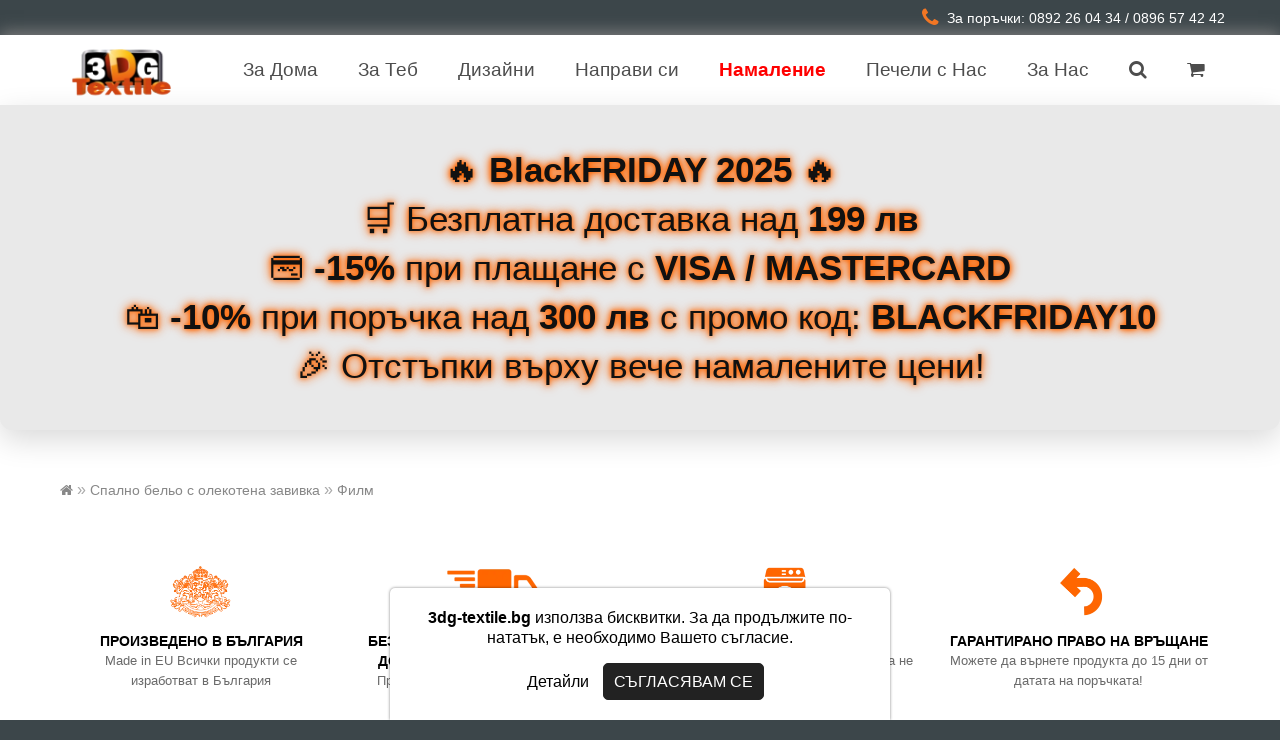

--- FILE ---
content_type: text/html; charset=UTF-8
request_url: https://3dg-textile.bg/produktova-kategoria/%D1%81%D0%BF%D0%B0%D0%BB%D0%BD%D0%BE-%D0%B1%D0%B5%D0%BB%D1%8C%D0%BE-%D1%81-%D0%BE%D0%BB%D0%B5%D0%BA%D0%BE%D1%82%D0%B5%D0%BD%D0%B0-%D0%B7%D0%B0%D0%B2%D0%B8%D0%B2%D0%BA%D0%B0/%D1%84%D0%B8%D0%BB%D0%BC
body_size: 8441
content:
<!DOCTYPE html PUBLIC "-//W3C//DTD XHTML 1.0 Transitional//BG" "https://www.w3.org/TR/xhtml1/DTD/xhtml1-transitional.dtd">
<html xmlns="https://www.w3.org/1999/xhtml" xmlns:fb="https://www.facebook.com/2008/fbml" xmlns:og="https://opengraphprotocol.org/schema/" xml:lang="bg" lang="bg">
<head>

	<meta http-equiv="Content-Type" content="text/html; charset=UTF-8" />

	<title>Филм | Спално бельо с олекотена завивка | 3dg-textile.bg</title>
     <meta name="description" content="Принт върху хавлия, спално бельо, халат или плат по ваш избор. Много готови модели от независими дизайнери, уникални продукти на уникални цени!" />
     <meta name="keywords" content="Спално бельо, спално бельо, кърпи, пончо за деца, халати с щампа" />

	     <meta name="robots" content="index, follow" />
	     <meta name="viewport" content="width=device-width, initial-scale=1">

     <link rel="canonical" href="https://3dg-textile.bg/produktova-kategoria/спално-бельо-с-олекотена-завивка/филм" />	<link rel="stylesheet" type="text/css" href="https://3dg-textile.bg/css/style.css?v=4.1" />
     <link rel="stylesheet" type="text/css" href="https://3dg-textile.bg/css/media-queries.css?v=4.1" />
	<link rel="stylesheet" type="text/css" href="https://3dg-textile.bg/font-awesome/css/font-awesome.min.css" />
    <link rel="stylesheet" href="https://3dg-textile.bg/css/jquery-ui.css">
    <link rel="stylesheet" type="text/css" href="https://3dg-textile.bg/css/custommenu.css" media="all">
    <script src="https://code.jquery.com/jquery-3.4.1.min.js" integrity="sha256-CSXorXvZcTkaix6Yvo6HppcZGetbYMGWSFlBw8HfCJo=" crossorigin="anonymous"></script>
	<script type="text/javascript" src="https://3dg-textile.bg/js/common.js?v=2.7" defer></script>
	<script type="text/javascript" src="https://3dg-textile.bg/js/backtotop.js" defer></script>
	<link rel="icon" href="https://3dg-textile.bg/design/fav3dg.png">
     <script type="text/javascript">
          $(document).ready(function(){
               $('.pt_menu').hover(
               function(){
                    $(this).find('.popup').show('fast');
               }, function(){
                    $(this).find('.popup').hide('fast');
               });
          });
     </script>
     <!--<script type="text/javascript" src="https://3dg-textile.bg/js/backtotop.js"></script> -->
     <script src="https://3dg-textile.bg/js/jquery-ui.min.js" defer></script>
	 
	<meta property="og:locale" content="bg_BG" />
     <meta property="og:type" content="product" />
     <meta property="og:url" content="https://3dg-textile.bg/" />
     <meta property="og:title" content="" />
     <meta property="og:description" content="" />
     <meta property="og:image" content="" />
<script>
  // Define dataLayer and the gtag function.
  window.dataLayer = window.dataLayer || [];
  function gtag(){dataLayer.push(arguments);}

  // Set default consent to 'denied' as a placeholder
  // Determine actual values based on your own requirements
  if(localStorage.getItem("consentMode") === null) {
	  gtag('consent', 'default', {
		'ad_storage': 'denied',
		'ad_user_data': 'denied',
		'ad_personalization': 'denied',
		'analytics_storage': 'denied'
	  });
  } else {
	  gtag('consent', 'default', JSON.parse(localStorage.getItem("consentMode")));
  }

  // Create one update function for each consent parameter
  function consentGrantedAdStorage() {
	const result = {
      'ad_storage': 'granted',
	  'ad_user_data': 'granted',
	  'ad_personalization': 'granted',
	  'analytics_storage': 'granted'
    };
    gtag('consent', 'update', result);
	localStorage.setItem("consentMode", JSON.stringify(result));
  }

  $(document).ready(function(){
     $('.cookie_agree').click(function(){
          consentGrantedAdStorage()
     }) 
});
</script>

<!-- Meta Pixel Code -->
<script>
const externalId = 'visitor_691084b42b46b2.35374319';
const fbEventId = 'fb_eventId_691084b42b4645.78687826';

!function(f,b,e,v,n,t,s)
{if(f.fbq)return;n=f.fbq=function(){n.callMethod?
n.callMethod.apply(n,arguments):n.queue.push(arguments)};
if(!f._fbq)f._fbq=n;n.push=n;n.loaded=!0;n.version='2.0';
n.queue=[];t=b.createElement(e);t.async=!0;
t.src=v;s=b.getElementsByTagName(e)[0];
s.parentNode.insertBefore(t,s)}(window, document,'script',
'https://connect.facebook.net/en_US/fbevents.js');
fbq('init', '117378709044572', { 'external_id': externalId });
fbq('track', 'PageView', {}, { eventID: fbEventId });
</script>
<noscript><img height="1" width="1" style="display:none"
src="https://www.facebook.com/tr?id=117378709044572&ev=PageView&noscript=1"
/></noscript>
<!-- End Meta Pixel Code -->
<!-- Google Tag Manager -->
<script>

     (function(w,d,s,l,i){w[l]=w[l]||[];w[l].push({'gtm.start':
     new Date().getTime(),event:'gtm.js'});var f=d.getElementsByTagName(s)[0],
     j=d.createElement(s),dl=l!='dataLayer'?'&l='+l:'';j.async=true;j.src=
     'https://www.googletagmanager.com/gtm.js?id='+i+dl;f.parentNode.insertBefore(j,f);
     })(window,document,'script','dataLayer','GTM-N8RJB8S');

</script>
<!-- End Google Tag Manager -->
<meta name="facebook-domain-verification" content="lwtl1xd7dhjrlthe6vxo3mgqsd3k6a" />
</head>

<body style="">
<div id="mybody">
<div class="asd">

<header>
	<div class="top_lenta">
          <div class="top_lenta_wrap wrapper">
     		<div class="top_left">

     		<ul>
                              </ul>
     		</div>
     	<div class="contacts-some" style="font-size: 14px; display: flex; align-items: center; justify-content: center; text-align: center;">
    <i style="font-size: 21px; color: #f27624; margin-right: 8px;" class="fa fa-phone"></i>
    <span>За поръчки: 0892 26 04 34 / 0896 57 42 42</span>
</div>
               <div class="clear"></div>
     	</div>
     </div>

     <div class="after_header">&nbsp;</div>

     <div class="logo_header">
          <div class="wrapper_top large_top">
               <a href="https://3dg-textile.bg/" class="logo" style="position: relative;">
                    <img src="https://3dg-textile.bg/design/logo3dg.webp" alt="logo" />
               </a>

               <nav class="menu">
                    <ul>
                         <li><span class="close_mobile_menu"><i class="fa fa-times" aria-hidden="true"></i> Затвори</span></li>
										<li class="products_menu">
						<a href="https://3dg-textile.bg/#" onClick="return false;" class="show_submenu"><span>За Дома <i class="fa fa-caret-down mobile_only" aria-hidden="true"></i></span></a>
						<ul class="submenu products_submenu open-on-mobile" style="">
                         	                                   <li>
									   <a href="https://3dg-textile.bg/produktova-kategoria/спално-бельо" style="display: flex; align-items: center;">
									   <i class="fa fa-caret-right mobile_only" aria-hidden="true"></i> 
									   
									   Спално бельо									   											<img src="https://3dg-textile.bg/data/products/medium/17617258261740397631Bed20252.jpg" alt="Category image" class="category-image" style="width:30px; height: auto; border-radius: 4px; margin-left: auto;" />
									   									   </a>
								   </li>
                         	                                   <li>
									   <a href="https://3dg-textile.bg/produktova-kategoria/бебешки-спални-комплекти" style="display: flex; align-items: center;">
									   <i class="fa fa-caret-right mobile_only" aria-hidden="true"></i> 
									   
									   Бебешки спални комплекти									   									   </a>
								   </li>
                         	                                   <li>
									   <a href="https://3dg-textile.bg/produktova-kategoria/шалтета" style="display: flex; align-items: center;">
									   <i class="fa fa-caret-right mobile_only" aria-hidden="true"></i> 
									   
									   Шалтета									   											<img src="https://3dg-textile.bg/data/products/medium/17381579591730706120shalteAllstars.jpg" alt="Category image" class="category-image" style="width:30px; height: auto; border-radius: 4px; margin-left: auto;" />
									   									   </a>
								   </li>
                         	                                   <li>
									   <a href="https://3dg-textile.bg/produktova-kategoria/покривки" style="display: flex; align-items: center;">
									   <i class="fa fa-caret-right mobile_only" aria-hidden="true"></i> 
									   
									   Покривки									   									   </a>
								   </li>
                         	                                   <li>
									   <a href="https://3dg-textile.bg/produktova-kategoria/завеси" style="display: flex; align-items: center;">
									   <i class="fa fa-caret-right mobile_only" aria-hidden="true"></i> 
									   
									   Завеси									   									   </a>
								   </li>
                         	                                   <li>
									   <a href="https://3dg-textile.bg/produktova-kategoria/поларени-одеяла" style="display: flex; align-items: center;">
									   <i class="fa fa-caret-right mobile_only" aria-hidden="true"></i> 
									   
									   Поларени Одеяла									   											<img src="https://3dg-textile.bg/data/products/medium/17617259891744635975PolarMinecraftmovie.jpg" alt="Category image" class="category-image" style="width:30px; height: auto; border-radius: 4px; margin-left: auto;" />
									   									   </a>
								   </li>
                         	                                   <li>
									   <a href="https://3dg-textile.bg/produktova-kategoria/възглавници" style="display: flex; align-items: center;">
									   <i class="fa fa-caret-right mobile_only" aria-hidden="true"></i> 
									   
									   Възглавници									   											<img src="https://3dg-textile.bg/data/products/medium/1761726101Kolednaukrasa.jpg" alt="Category image" class="category-image" style="width:30px; height: auto; border-radius: 4px; margin-left: auto;" />
									   									   </a>
								   </li>
                         	                                   <li>
									   <a href="https://3dg-textile.bg/produktova-kategoria/калъфки" style="display: flex; align-items: center;">
									   <i class="fa fa-caret-right mobile_only" aria-hidden="true"></i> 
									   
									   Калъфки									   									   </a>
								   </li>
                         	                                   <li>
									   <a href="https://3dg-textile.bg/produktova-kategoria/завеси-за-баня" style="display: flex; align-items: center;">
									   <i class="fa fa-caret-right mobile_only" aria-hidden="true"></i> 
									   
									   Завеси за баня									   									   </a>
								   </li>
                         	                                   <li>
									   <a href="https://3dg-textile.bg/produktova-kategoria/правоъгълни-килими" style="display: flex; align-items: center;">
									   <i class="fa fa-caret-right mobile_only" aria-hidden="true"></i> 
									   
									   Правоъгълни Килими									   									   </a>
								   </li>
                         	                                   <li>
									   <a href="https://3dg-textile.bg/produktova-kategoria/кръгли-килими" style="display: flex; align-items: center;">
									   <i class="fa fa-caret-right mobile_only" aria-hidden="true"></i> 
									   
									   Кръгли Килими									   									   </a>
								   </li>
                         							</ul>
                    </li>
                    
                    <li class="products_menu">
						<a href="https://3dg-textile.bg/#" onClick="return false;" class="show_submenu"><span>За Теб <i class="fa fa-caret-down mobile_only" aria-hidden="true"></i></span></a>
						<ul class="submenu products_submenu open-on-mobile" style="left:0px;">
                         	                                   <li>
									   <a href="https://3dg-textile.bg/produktova-kategoria/тениски-с-пълноцветен-печат" style="display: flex; align-items: center;">
									   <i class="fa fa-caret-right mobile_only" aria-hidden="true"></i> 
									   
									   Тениски с пълноцветен печат									   											<img src="https://3dg-textile.bg/data/products/medium/17382266891736761072Sonic3ReglanTshirtfront.jpg" alt="Category image" class="category-image" style="width:30px; height: auto; border-radius: 4px; margin-left: auto;" />
									   									   </a>
								   </li>
                         	                                   <li>
									   <a href="https://3dg-textile.bg/produktova-kategoria/хавлиени-кърпи" style="display: flex; align-items: center;">
									   <i class="fa fa-caret-right mobile_only" aria-hidden="true"></i> 
									   
									   Хавлиени кърпи									   											<img src="https://3dg-textile.bg/data/products/medium/17382266661656930633Microfibertowelrealmadrid.jpg" alt="Category image" class="category-image" style="width:30px; height: auto; border-radius: 4px; margin-left: auto;" />
									   									   </a>
								   </li>
                         	                                   <li>
									   <a href="https://3dg-textile.bg/produktova-kategoria/халати" style="display: flex; align-items: center;">
									   <i class="fa fa-caret-right mobile_only" aria-hidden="true"></i> 
									   
									   Халати									   									   </a>
								   </li>
                         	                                   <li>
									   <a href="https://3dg-textile.bg/produktova-kategoria/Poncho-vodni-sportove" style="display: flex; align-items: center;">
									   <i class="fa fa-caret-right mobile_only" aria-hidden="true"></i> 
									   
									   Пончо за водни спортове									   									   </a>
								   </li>
                         	                                   <li>
									   <a href="https://3dg-textile.bg/produktova-kategoria/микрофибърни-плажни-кърпи" style="display: flex; align-items: center;">
									   <i class="fa fa-caret-right mobile_only" aria-hidden="true"></i> 
									   
									   Микрофибърни Плажни Кърпи									   									   </a>
								   </li>
                         	                                   <li>
									   <a href="https://3dg-textile.bg/produktova-kategoria/микрофибърни-велурени-кърпи" style="display: flex; align-items: center;">
									   <i class="fa fa-caret-right mobile_only" aria-hidden="true"></i> 
									   
									   Микрофибърни Велурени Кърпи									   									   </a>
								   </li>
                         	                                   <li>
									   <a href="https://3dg-textile.bg/produktova-kategoria/детски-пончота" style="display: flex; align-items: center;">
									   <i class="fa fa-caret-right mobile_only" aria-hidden="true"></i> 
									   
									   Детски пончота									   									   </a>
								   </li>
                         	                                   <li>
									   <a href="https://3dg-textile.bg/produktova-kategoria/тениски" style="display: flex; align-items: center;">
									   <i class="fa fa-caret-right mobile_only" aria-hidden="true"></i> 
									   
									   Тениски									   									   </a>
								   </li>
                         	                                   <li>
									   <a href="https://3dg-textile.bg/produktova-kategoria/аксесоари" style="display: flex; align-items: center;">
									   <i class="fa fa-caret-right mobile_only" aria-hidden="true"></i> 
									   
									   Аксесоари									   									   </a>
								   </li>
                         	                                   <li>
									   <a href="https://3dg-textile.bg/produktova-kategoria/suitsharti-hoodie-kachulka" style="display: flex; align-items: center;">
									   <i class="fa fa-caret-right mobile_only" aria-hidden="true"></i> 
									   
									   Суитшърти Hoodie с качулка									   											<img src="https://3dg-textile.bg/data/products/medium/17381578101730706537HoodieAllstars1.jpg" alt="Category image" class="category-image" style="width:30px; height: auto; border-radius: 4px; margin-left: auto;" />
									   									   </a>
								   </li>
                         	                                   <li>
									   <a href="https://3dg-textile.bg/produktova-kategoria/hoodie-sherpa-polar" style="display: flex; align-items: center;">
									   <i class="fa fa-caret-right mobile_only" aria-hidden="true"></i> 
									   
									   Hoodie Sherpa Polar									   									   </a>
								   </li>
                         	                                   <li>
									   <a href="https://3dg-textile.bg/produktova-kategoria/спортни-екипи" style="display: flex; align-items: center;">
									   <i class="fa fa-caret-right mobile_only" aria-hidden="true"></i> 
									   
									   Спортни Екипи									   									   </a>
								   </li>
                         	                                   <li>
									   <a href="https://3dg-textile.bg/produktova-kategoria/фен-зона" style="display: flex; align-items: center;">
									   <i class="fa fa-caret-right mobile_only" aria-hidden="true"></i> 
									   
									   Фен Зона Euro 2024									   									   </a>
								   </li>
                         							</ul>
                    </li>
					
										<li class="products_menu">
						<a href="https://3dg-textile.bg/#" onClick="return false;" class="show_submenu"><span>Дизайни <i class="fa fa-caret-down mobile_only" aria-hidden="true"></i></span></a>
						<ul class="submenu products_submenu" style="left: auto;">
                         	                                   <li><a href="https://3dg-textile.bg/tags/барбароните"><i class="fa fa-caret-right mobile_only" aria-hidden="true"></i> Барбароните</a></li>
                         	                                   <li><a href="https://3dg-textile.bg/tags/меси"><i class="fa fa-caret-right mobile_only" aria-hidden="true"></i> Меси</a></li>
                         	                                   <li><a href="https://3dg-textile.bg/tags/реал-мадрид"><i class="fa fa-caret-right mobile_only" aria-hidden="true"></i> Реал Мадрид</a></li>
                         	                                   <li><a href="https://3dg-textile.bg/tags/мики"><i class="fa fa-caret-right mobile_only" aria-hidden="true"></i> Мики</a></li>
                         	                                   <li><a href="https://3dg-textile.bg/tags/спайдърмен"><i class="fa fa-caret-right mobile_only" aria-hidden="true"></i> Спайдърмен</a></li>
                         	                                   <li><a href="https://3dg-textile.bg/tags/манчестър-сити"><i class="fa fa-caret-right mobile_only" aria-hidden="true"></i> Манчестър Сити</a></li>
                         	                                   <li><a href="https://3dg-textile.bg/tags/манчестър-юнайтед"><i class="fa fa-caret-right mobile_only" aria-hidden="true"></i> Манчестър Юнайтед</a></li>
                         	                                   <li><a href="https://3dg-textile.bg/tags/стич"><i class="fa fa-caret-right mobile_only" aria-hidden="true"></i> Стич</a></li>
                         							</ul>
                    </li>
					                    
					                    
					<li class="products_menu"><a href="https://3dg-textile.bg/produktova-kategoria/направи-си-спално-бельо-хавлиена-кърп"><span>Направи си</span></a></li>
					<li class="products_menu"><a href="https://3dg-textile.bg/produktova-kategoria/Разпродажба"><span style="color: #ff0000;"><strong>Намаление</strong></span></a></li>

										<li class="products_menu">
						<a href="https://3dg-textile.bg/#" onClick="return false;" class="show_submenu"><span>Печели с Нас <i class="fa fa-caret-down mobile_only" aria-hidden="true"></i></span></a>
						<ul class="submenu">
                         	<li><a href="https://3dg-textile.bg/partners"><i class="fa fa-caret-right mobile_only" aria-hidden="true"></i> Партньорска програма</a></li>
                         	<li><a href="https://3dg-textile.bg/designers""><i class="fa fa-caret-right mobile_only" aria-hidden="true"></i> Дизайнерска програма</a></li>
                         	<li><a href="https://3dg-textile.bg/system/login""><i class="fa fa-caret-right mobile_only" aria-hidden="true"></i> Вход за контрагенти</a></li>
                         	
						</ul>
                    </li>
                    					<li class="products_menu">
						<a href="https://3dg-textile.bg/#" onClick="return false;" class="show_submenu"><span>За Нас <i class="fa fa-caret-down mobile_only" aria-hidden="true"></i></span></a>
						<ul class="submenu">
                         	                                   <li><a href="https://3dg-textile.bg/page/технология-на-печатане"><i class="fa fa-caret-right" aria-hidden="true"></i> Технология на печатане</a></li>
                         	                                   <li><a href="https://3dg-textile.bg/page/файлове-за-печат"><i class="fa fa-caret-right" aria-hidden="true"></i> Файлове за печат</a></li>
                         	                                   <li><a href="https://3dg-textile.bg/page/доставка"><i class="fa fa-caret-right" aria-hidden="true"></i> Доставка</a></li>
                         	                                   <li><a href="https://3dg-textile.bg/page/как-да-поръчам"><i class="fa fa-caret-right" aria-hidden="true"></i> Как да поръчам?</a></li>
                         	                                   <li><a href="https://3dg-textile.bg/page/ценообразуване"><i class="fa fa-caret-right" aria-hidden="true"></i> Ценообразуване</a></li>
                         	                                   <li><a href="https://3dg-textile.bg/page/с-какво-сме-различни"><i class="fa fa-caret-right" aria-hidden="true"></i> С какво сме различни?</a></li>
                         	                                   <li><a href="https://3dg-textile.bg/page/контакти"><i class="fa fa-caret-right" aria-hidden="true"></i> Контакти</a></li>
                         	                                   <li><a href="https://3dg-textile.bg/page/общи-условия"><i class="fa fa-caret-right" aria-hidden="true"></i> Общи Условия</a></li>
                         	                                   <li><a href="https://3dg-textile.bg/page/политика-за-поверителност"><i class="fa fa-caret-right" aria-hidden="true"></i> Политика за поверителност</a></li>
                         	                                   <li><a href="https://3dg-textile.bg/page/връщане-на-продукти"><i class="fa fa-caret-right" aria-hidden="true"></i> Връщане на продукти</a></li>
                         							</ul>
					</li>
					                         <li class="products_menu cart_li"><a class="show_search_bar" href="https://3dg-textile.bg/search"><span><i class="fa fa-search" aria-hidden="true"></i></span></a></li>
                         <li style="position:relative;" class="products_menu cart_li">
                              <a class="" href="https://3dg-textile.bg/cart">
                                   <span><i class="fa fa-shopping-cart" aria-hidden="true"></i></span>
                                                                 </a>
                         </li>
                         <div class="clear"></div>
                    </ul>

                    <div class="search_holder">
                         <form name="formata" method="get" action="https://3dg-textile.bg/search">
                              <input name="search" value="" class="search_input" placeholder="Име на продукт" required />
                              <button class="bluebut">Търси</button>
                         </form>
                    </div>
               </nav>

               <a href="https://3dg-textile.bg/cart" class="mobile_cart">
                    <span><i class="fa fa-shopping-cart" aria-hidden="true"></i></span>
                                   </a>

               <span class="mobile_menu">
                    <i class="fa fa-bars" aria-hidden="true"></i>
               </span>
               
               <div class="mobile_only">
                   <form name="formata" class="search-form" method="get" action="https://3dg-textile.bg/search">
                              <input name="search" value="" class="search_input" style="text-align:center" placeholder="ТЪРСИ... ПРОДУКТ, ДЕСЕН ИЛИ ГЕРОЙ (НА КИРИЛИЦА)" required />
                    </form>
               </div>

               <div class="clear"></div>
               
          </div>
     </div>
</header>
<div id="main">
<div style="
  position: relative;
  background-color: #e9e9e9;
  padding: 40px 20px;
  border-radius: 0 0 12px 12px;
  overflow: hidden;
  text-align: center;
  line-height: 1.6;
  font-family: 'Arial', sans-serif;
  box-shadow: 0 10px 30px rgba(0,0,0,0.15);
  width: 100%;
  max-width: 100%;
  box-sizing: border-box;
  margin: 0 auto;
">

  <!-- Фон с проценти -->
  <div style="
    position: absolute;
    inset: 0;
    overflow: hidden;
    z-index: 1;
  ">
    <span style='position:absolute; top:10%; left:5%; font-size:40px; color:rgba(0,0,0,0.05); transform:rotate(-15deg); animation:sway1 8s infinite alternate;'>%</span>
    <span style='position:absolute; top:25%; left:70%; font-size:80px; color:rgba(0,0,0,0.06); transform:rotate(20deg); animation:sway2 10s infinite alternate;'>%</span>
    <span style='position:absolute; top:60%; left:15%; font-size:60px; color:rgba(0,0,0,0.07); transform:rotate(-25deg); animation:sway3 7s infinite alternate;'>%</span>
    <span style='position:absolute; top:75%; left:80%; font-size:50px; color:rgba(0,0,0,0.05); transform:rotate(10deg); animation:sway1 9s infinite alternate;'>%</span>
    <span style='position:absolute; top:40%; left:40%; font-size:100px; color:rgba(0,0,0,0.04); transform:rotate(-10deg); animation:sway2 12s infinite alternate;'>%</span>
  </div>

  <!-- Текст с оранжев glow -->
  <h1 style="
    position: relative; 
    z-index: 2; 
    font-size: 2.2em; 
    line-height: 1.4; 
    color: #111111; 
    text-shadow: 
      0 0 4px #ff6600, 
      0 0 8px #ff6600, 
      0 0 12px #ff6600;
  ">
    🔥 <strong>BlackFRIDAY 2025</strong> 🔥<br>
    🛒 Безплатна доставка над <strong>199 лв</strong><br>
    💳 <strong>-15%</strong> при плащане с <strong>VISA / MASTERCARD</strong><br>
    🛍️ <strong>-10%</strong> при поръчка над <strong>300 лв</strong> с промо код: <strong>BLACKFRIDAY10</strong><br>
    🎉 Отстъпки върху вече намалените цени!
  </h1>
</div>

<style>
  @keyframes sway1 {
    0% { transform: rotate(-10deg) translateX(0); }
    50% { transform: rotate(-12deg) translateX(5px); }
    100% { transform: rotate(-10deg) translateX(0); }
  }
  @keyframes sway2 {
    0% { transform: rotate(15deg) translateY(0); }
    50% { transform: rotate(18deg) translateY(5px); }
    100% { transform: rotate(15deg) translateY(0); }
  }
  @keyframes sway3 {
    0% { transform: rotate(-20deg) translateX(0); }
    50% { transform: rotate(-18deg) translateX(-5px); }
    100% { transform: rotate(-20deg) translateX(0); }
  }
</style>
<br><br>

	<div class="breadcrumb">
          <div class="wrapper" style="padding-left: 10px;">
			<a href="https://3dg-textile.bg/" class="br_link"><i class="fa fa-home"></i></a>
                     			<span>&#187;</span>
                    <div style="display: inline;" itemscope itemtype="http://data-vocabulary.org/Breadcrumb">
          			<a href="https://3dg-textile.bg/produktova-kategoria/спално-бельо-с-олекотена-завивка" class="br_link" itemprop="url">
                              <span itemprop="title">Спално бельо с олекотена завивка</span>
                         </a>
                    </div>
     			     			<span>&#187;</span>
                    <div style="display: inline;" itemscope itemtype="http://data-vocabulary.org/Breadcrumb">
          			<a href="https://3dg-textile.bg/produktova-kategoria/спално-бельо-с-олекотена-завивка/филм" class="br_link" itemprop="url">
                              <span itemprop="title">Филм</span>
                         </a>
                    </div>
     			
          </div>
	</div>
     <div class="clear"></div>
<script>
function moveContent() {
    const originalElement = document.getElementById("sidebar-placeholder-desktop");
    const targetElement = document.getElementById("sidebar-placeholder-mobile");

    if (window.innerWidth < 1190) {
        if (originalElement && targetElement) {
            targetElement.innerHTML = originalElement.innerHTML; // Преместваме съдържанието
            originalElement.style.display = "none"; // Скриваме оригиналния елемент
        }
    } else {
        if (originalElement && targetElement) {
            originalElement.style.display = "block"; // Връщаме оригиналния елемент
            targetElement.innerHTML = ""; // Изчистваме съдържанието от целевия елемент
        }
    }
}

// Проверяваме при зареждане и при промяна на размера на прозореца
window.addEventListener("load", moveContent);
window.addEventListener("resize", moveContent);

</script>
     <div class="wrapper">
		<div id="sidebar-placeholder-desktop">
     	 <aside class="left_col" id="column-left">
               <div class="clear"></div>
                              <div class="box man info">
                    <div class="box-content">
                         <ul class="info">
                              
                         </ul>
                         <div class="clear"></div>
                    </div>
               </div>
                              <div class="clear"></div>

               

               


               </aside>
		</div>
     	<div id="main_content_right">
						
			
		<div id="sidebar-placeholder-mobile"></div>
		
			                 		<div>
               <div class="clear"></div>
</div>
     		<div class="category_div">
                    			<div class="clear"></div>
               </div>

     			<div class="clear"></div>
                    <div>
               <div class="clear"></div>
</div>
     	</div>
     	<div class="clear"></div>
     </div>
</div>
<div class="cookie_holder text-center">
     <p style="margin:0 0 15px 0;"><b>3dg-textile.bg</b> използва бисквитки. За да продължите по-нататък, е необходимо Вашето съгласие.</p>
     <div class="">
          <a href="/page/политика-за-поверителност" style="margin:0 10px;" title="Бисквитките"> Детайли</a>
          <span class="cookie_agree blackbut">Съгласявам се</span>
     </div>
</div>


          <div class="wrapper">
          <div class="footer_stamps">
               <div class="ca-box">
                    <div class="ca-box-inner">
					<img id="footer-image-1" class="alignnone size-full" alt="" width="100" height="" />
                         <div class="ca-box-title">Произведено в България</div>
                         <div class="ca-box-content">Made in EU Всички продукти се изработват в България</div>
                    </div>
               </div>
               <div class="ca-box">
                    <div class="ca-box-inner">
					<img id="footer-image-2" class="alignnone size-full" alt="" width="100" height="" />
                         <div class="ca-box-title">Безплатна Доставка над 199лв до офис на Еконт или Спиди</div>
                         <div class="ca-box-content">Преглед и тест при доставка до всяка точка на страната</div>
                    </div>
               </div>
               <div class="ca-box">
                    <div class="ca-box-inner">
                     <img id="footer-image-3" class="alignnone size-full"  alt="" width="100" height="" />
                         <div class="ca-box-title">Цветовете не избеляват</div>
                         <div class="ca-box-content">Не се изтрива, не избелява и щампата не се напуква!</div>
                    </div>
               </div>
               <div class="ca-box">
                    <div class="ca-box-inner">
					<img id="footer-image-4" class="alignnone size-full" alt="" width="100" height="" />
                         <div class="ca-box-title">Гарантирано право на връщане</div>
						 <div class="ca-box-content">Можете да върнете продукта до 15 дни от датата на поръчката!</div>
                    </div>
               </div>
               <div class="clear"></div>
          </div>
     </div>
	 <script>
        window.onload = function() {
            document.getElementById('footer-image-1').src = 'https://3dg-textile.bg/design/gerb.webp';
			document.getElementById('footer-image-2').src = 'https://3dg-textile.bg/design/kamionche.webp';
			document.getElementById('footer-image-3').src = 'https://3dg-textile.bg/design/peralnq.webp';
			document.getElementById('footer-image-4').src = 'https://3dg-textile.bg/design/vryshtane.webp';
			document.getElementById('footer-sumup-image').src = 'https://3dg-textile.bg/design/sumup.webp';
			document.getElementById('footer-payments-image').src = 'https://3dg-textile.bg/mastercard-visa-bank-card-payment-mastercard-text-service.webp';
        };
    </script>

     
     <div class="footer-bg-mob container">
          <footer class="wrapper">
          <div class="row modules">

               <section class="footer_col" style="">
                    <div class="footer_col_cont">
                         <div class="footer-static-title"><h4>Доставка</h4></div>
                         <div style="margin-top: 30px;">
                              Всяка поръчка се изработва индивидуално и е необходим технологичен срок .
Срок за изработка на шалтета и спално бельо с Олекотена завивка – до 14 работни дни, а за всички останали продукти до 7 работни дни.
Цена за доставката до всеки офис на Еконт – 6.00 лв.с включен ДДС. Вашата поръчка е защитена от коронавирус!
 При опаковането на продуктите ползваме маски за лице и защитни ръкавици.
 Редовно извършваме детайлна дезинфекция на ръцете, пратките, складовете и производстжените помещения.
 Куриери извършат безопасни и безконтактни доставки.
                         </div>
                    </div>
               </section>

               <section class="footer_col">
                    <div class="footer_col_cont">
                         <div class="footer-static-title collapsible"><h4>Категории</h4></div>
                         <ul class="list-footer toggle_content collapsable_content clearfix">
                                                            <li>
                                   <a href="https://3dg-textile.bg/produktova-kategoria/спално-бельо">Спално бельо</a>
                              </li>
                                                            <li>
                                   <a href="https://3dg-textile.bg/produktova-kategoria/бебешки-спални-комплекти">Бебешки спални комплекти</a>
                              </li>
                                                            <li>
                                   <a href="https://3dg-textile.bg/produktova-kategoria/шалтета">Шалтета</a>
                              </li>
                                                            <li>
                                   <a href="https://3dg-textile.bg/produktova-kategoria/тениски-с-пълноцветен-печат">Тениски с пълноцветен печат</a>
                              </li>
                                                            <li>
                                   <a href="https://3dg-textile.bg/produktova-kategoria/хавлиени-кърпи">Хавлиени кърпи</a>
                              </li>
                                                            <li>
                                   <a href="https://3dg-textile.bg/produktova-kategoria/халати">Халати</a>
                              </li>
                                                            <li>
                                   <a href="https://3dg-textile.bg/produktova-kategoria/Poncho-vodni-sportove">Пончо за водни спортове</a>
                              </li>
                                                            <li>
                                   <a href="https://3dg-textile.bg/produktova-kategoria/микрофибърни-плажни-кърпи">Микрофибърни Плажни Кърпи</a>
                              </li>
                                                            <li>
                                   <a href="https://3dg-textile.bg/produktova-kategoria/микрофибърни-велурени-кърпи">Микрофибърни Велурени Кърпи</a>
                              </li>
                                                            <li>
                                   <a href="https://3dg-textile.bg/produktova-kategoria/детски-пончота">Детски пончота</a>
                              </li>
                                                            <li>
                                   <a href="https://3dg-textile.bg/produktova-kategoria/тениски">Тениски</a>
                              </li>
                                                            <li>
                                   <a href="https://3dg-textile.bg/produktova-kategoria/покривки">Покривки</a>
                              </li>
                                                            <li>
                                   <a href="https://3dg-textile.bg/produktova-kategoria/завеси">Завеси</a>
                              </li>
                                                            <li>
                                   <a href="https://3dg-textile.bg/produktova-kategoria/поларени-одеяла">Поларени Одеяла</a>
                              </li>
                                                            <li>
                                   <a href="https://3dg-textile.bg/produktova-kategoria/направи-си-спално-бельо-хавлиена-кърп">Направи си</a>
                              </li>
                                                            <li>
                                   <a href="https://3dg-textile.bg/produktova-kategoria/възглавници">Възглавници</a>
                              </li>
                                                            <li>
                                   <a href="https://3dg-textile.bg/produktova-kategoria/аксесоари">Аксесоари</a>
                              </li>
                                                            <li>
                                   <a href="https://3dg-textile.bg/produktova-kategoria/калъфки">Калъфки</a>
                              </li>
                                                            <li>
                                   <a href="https://3dg-textile.bg/produktova-kategoria/завеси-за-баня">Завеси за баня</a>
                              </li>
                                                            <li>
                                   <a href="https://3dg-textile.bg/produktova-kategoria/suitsharti-hoodie-kachulka">Суитшърти Hoodie с качулка</a>
                              </li>
                                                            <li>
                                   <a href="https://3dg-textile.bg/produktova-kategoria/hoodie-sherpa-polar">Hoodie Sherpa Polar</a>
                              </li>
                                                            <li>
                                   <a href="https://3dg-textile.bg/produktova-kategoria/Разпродажба">Разпродажба</a>
                              </li>
                                                            <li>
                                   <a href="https://3dg-textile.bg/produktova-kategoria/правоъгълни-килими">Правоъгълни Килими</a>
                              </li>
                                                            <li>
                                   <a href="https://3dg-textile.bg/produktova-kategoria/кръгли-килими">Кръгли Килими</a>
                              </li>
                                                            <li>
                                   <a href="https://3dg-textile.bg/produktova-kategoria/спортни-екипи">Спортни Екипи</a>
                              </li>
                                                            <li>
                                   <a href="https://3dg-textile.bg/produktova-kategoria/дизайнери">Дизайнери</a>
                              </li>
                                                            <li>
                                   <a href="https://3dg-textile.bg/produktova-kategoria/фен-зона">Фен Зона Euro 2024</a>
                              </li>
                                                       </ul>
                    </div>
               </section>
               


               <section class="footer_col">
                    <div class="footer_col_cont">
                         <div class="footer-static-title collapsible"><h4 class="toggle">Информация<i class="icon-plus-sign"></i></h4></div>
                         <ul class="list-footer toggle_content collapsable_content clearfix">
                                                                           <li>
                                             <a href="https://3dg-textile.bg/page/технология-на-печатане">Технология на печатане</a>
                                        </li>
                                                                           <li>
                                             <a href="https://3dg-textile.bg/page/файлове-за-печат">Файлове за печат</a>
                                        </li>
                                                                           <li>
                                             <a href="https://3dg-textile.bg/page/доставка">Доставка</a>
                                        </li>
                                                                           <li>
                                             <a href="https://3dg-textile.bg/page/как-да-поръчам">Как да поръчам?</a>
                                        </li>
                                                                           <li>
                                             <a href="https://3dg-textile.bg/page/ценообразуване">Ценообразуване</a>
                                        </li>
                                                                           <li>
                                             <a href="https://3dg-textile.bg/page/с-какво-сме-различни">С какво сме различни?</a>
                                        </li>
                                                                           <li>
                                             <a href="https://3dg-textile.bg/page/контакти">Контакти</a>
                                        </li>
                                                                           <li>
                                             <a href="https://3dg-textile.bg/page/общи-условия">Общи Условия</a>
                                        </li>
                                                                           <li>
                                             <a href="https://3dg-textile.bg/page/политика-за-поверителност">Политика за поверителност</a>
                                        </li>
                                                                           <li>
                                             <a href="https://3dg-textile.bg/page/връщане-на-продукти">Връщане на продукти</a>
                                        </li>
                                                            </ul>
						 <a href="https://3dg-textile.bg/system/login" style="display:inline-block;border:6px solid rgb(242, 118, 36);border-radius:9px;padding:7px;background:linear-gradient(to bottom,rgb(0, 0, 0),);color:">Вход за партньори</a>
                    </div>
               </section>
               
                <script>
                function makeColumnsCollapsable() {
var coll = document.getElementsByClassName("collapsible");
var i;

for (i = 0; i < coll.length; i++) {
    if(window.innerWidth>1000){
        if(coll[i].nextElementSibling){
        coll[i].nextElementSibling.classList.toggle("collapsable_content");
        }
    } else {
        coll[i].style.cursor = "pointer";
        
  coll[i].addEventListener("click", function() {
    this.classList.toggle("active");
    var content = this.nextElementSibling;
    if (content.style.maxHeight){
      content.style.maxHeight = null;
    } else {
      content.style.maxHeight = content.scrollHeight + "px";
    } 
  });
  
    }
}
}
makeColumnsCollapsable();

               </script>
               <style>
.collapsable_content {
  max-height: 0;
  overflow: hidden;
  transition: max-height 0.2s ease-out;
}
               </style>


               <section class="footer_col">
                    <div class="footer_col_cont">
                         <div class="footer-static-title"><h4>За контакти</h4></div>
                         <ul class="toggle_content">

                              <li><i class="fa fa-phone-square"></i> Телефон: <span style="color: #efefef;">0892 26 04 34 / 0896 57 42 42</span></li>
							<img id="footer-sumup-image" class="alignnone size-medium" src="" alt="paysera_logotype_internet (2)" width="100" />
							<img id="footer-payments-image" class="alignnone size-medium" src="" alt="mastercard-visa-bank-card-payment-mastercard" width="30" />
                    </div>
               </section>

               <div class="clear"></div>
               <div style="text-align:center;color:white;margin-top:20px;">
                    Copyright 2025 3dg-textile.bg               </div>
          </div>
          <div id="back-top" class="hidden-xs">
          </div>
          </footer>
     </div>
</div>
</div>
</body>
</html>
 

--- FILE ---
content_type: text/css
request_url: https://3dg-textile.bg/css/style.css?v=4.1
body_size: 9349
content:
html{
     margin: 0;
     padding: 0;
}
body{
     font-family: 'Roboto', sans-serif;
	font-size:16px;
	line-height:20px;
	padding:0;
	margin:0;
     background: #3c464a;
}
#mybody{
     background: #fff;
}
a{
	text-decoration:none;
     color:#000;
}
a:hover{
	text-decoration:underline;
}
.wrapper, .wrapper_top{
     width: 1170px;
     margin: 0 auto;
}
ul{
     margin: 0px;
     padding: 0px;
}
#main{

}
.top_lenta{
     background: #3c464a;
     padding: 7px 10px;
     color: #ffffff;
}
.top_left{
     float:left;
}
.top_lenta a{
     color: #ffffff;
     display: inline-block;
     padding-right: 10px;
     padding-left: 10px;
}
.top_lenta a:hover{
	color:#f27624;
}
.top_lenta ul{
     margin: 0px;
     padding: 0px;
     list-style-type: none;
}
.top_lenta ul li{
     float: left;
}
.top_lenta_wrap{
     font-size: 13px;
}
.row{

}
.logo_header{
     background: #fff;
     width:100%;
     box-shadow: 0 -3px 15px rgba(126, 126, 126, 1);
     z-index:9999;
}
.menu_containerr{
     padding: 0px 0px 20px 0px;
     background: #3a3a3a;
}
.logo{
     display: block;
     padding:0px 0;
     float: left;
     height:70px;
}
.logo img{
     height:100%;
     width:auto;
}
.search{
     float: left;
}
.cart_box{
     display: block;
     float: right;
     text-align: center;
     background: #2a2a2a;
     color: #ffffff;
     font-size: 15px;
     line-height: 40px;
     width: 170px;
     height: 40px;
}
.cart_box:hover{
     text-decoration: none;
     color: #ffffff;
}
.cart_box span{
     display: inline-block;
     float: right;
     padding-right: 10px;
}

.left_col {
     width: 217px;
     float: left;
     margin-bottom: 20px;
     margin-right: 20px;
}
#main_content_right {
     float: right;
     width: 933px;
}
#moving_things{
     height: 343px;
     position: relative;
     width: 1170px;
     margin: 0 auto;
     /*
     left: 50%;
     margin-left: -960px;
     */
}
.clear{
     clear: both;
}
ul{
     list-style-type: none;
     padding: 0px;
     margin: 0px;
}
#search {
    position: relative;
	display:inline-block;
    z-index: 3;
    margin-right: 8px;
    border-bottom: 1px solid #4f4f4f;
}
#search .inner{
	display:inline-block;
}
#search .button-search i {
	color:#ffffff;
	font-size:14px;
	line-height:40px;
	vertical-align:top;
}
#search .button-search {
	position:absolute;
	z-index:2;
	top:0;
	right:0;
	display:inline-block;
	line-height:40px;
	height:40px;
     width: 16px;
	color:#333;
     background: #000000;
	overflow:hidden;
	padding:0 12px 0 12px;
	}
#search .button-search:hover{
	cursor:pointer;
	}
#search .button-search:hover i{
	color:#e42325;
	}
#search input {
	float:right;
	line-height:38px;
	height:40px;
	width:280px;
	margin:0;
	padding:0px 0;
     padding-left: 5px;
     font-size: 15px;
	}
header{
     width:100%;
}
header #search input {
	background-color:#2a2a2a;
	border:none;
     color: #ffffff;
}
.fa-shopping-cart-custom{
     color: #e42325;
     font-size: 26px;
     padding-right: 10px;
}
.info a.main_cat_li_head{
     display: block;
     font-weight: bold;
     font-size: 14px;
     font-family: 'Roboto', sans-serif;
     line-height: 25px;
     margin-top: 10px;
     margin-bottom: 10px;
     color: #000000;
     text-transform: uppercase;
}
.info a.main_cat_li_head:hover{

}
.left_col a{
     display: block;
     font-size: 15px;
     padding-left: 5px;
     line-height: 38px;
     color: #484848;
     border-left: 2px solid transparent;
     border-top: 1px solid #d0d0d0;
     font-family: 'Roboto', sans-serif;
     text-transform:;
}
.info a.subcat_left_menu{
     display: block;
     font-size: 15px;
     padding-left: 5px;
     line-height: 38px;
     color: #484848;
     border-left: 2px solid transparent;
     border-top: 1px solid #d0d0d0;
     font-family: 'Roboto', sans-serif;
     text-transform:;
}
a.subcat_left_menu:hover{
     color: #f27624;
     text-decoration: none;
     border-left: 2px solid #f27624;
}

h4.graybg {
     display: block;
     color: #697071;
     border: 1px solid #EEE;
     padding: 10px;
     line-height: 20px;
     font-size: 16px;
     width: 200px;
     background: #FCFCFC;
     font-weight: bold;
     text-transform: uppercase;
}
h1.graybg {
     display: block;
     color: #697071;
     border: 1px solid #EEE;
     padding: 10px;
     line-height: 20px;
     font-size: 16px;
     background: #FCFCFC;
     font-weight: bold;
     text-transform: uppercase;
}
h4.graybg span {
     padding-right: 5px;
     color: #00B6EF;
     font-weight: 600;
     word-break: break-all;
     text-transform: uppercase;
}
#skype_tbl{
     margin-left: 10px;
}
#skype_tbl .skype_link{
     color: #00B6EF; font-weight: bold;
}
#phone_tbl{
     margin-left: 10px;
}
#phone_tbl .phone_link{
     color: #00B6EF;
     font-size: 22px;
}
.sidebar_item{
     margin-top: 20px;
}

.footer-bg-mob {
     background: #3c464a;
     border-top: 3px solid #f27624;
     padding: 30px 0px;
}
footer .modules {
     position: relative;
     padding-bottom: 0px;
     margin: 0;
}
.block.block_category_footer {
     clear: both;
     margin-left: 0px;
}
.span3 {
     width: 265px;
}
.span4 {
     width: 132px;
}
[class*="span"] {
     float: left;
     min-height: 1px;
     margin-left: 20px;
}

.footer-bg-mob .block ul.toggle_content {
     display: block !important;
     height: 100% !important;
     opacity: 1 !important;
}
footer .block .list-footer li a {
     font-size: 16px;
     text-transform: none;
     padding-right: 5px;
     word-wrap: break-word;
}
footer .block a {
     color: #969494;
}
footer .block a:hover {
     color: #e42325;
}
footer .white_text{
     color: #efefef;
}
.blockcontactinfos li {
     color: #e42325;
     font-size: 15px;
     line-height: 28px;
     overflow: hidden;
     width: 100%;
     margin-bottom: 6px;
}
footer .block h4 {
     font-size: 18px;
     line-height: 21px;
     color: #ffffff;
     font-weight: 400;
     text-transform: capitalize;
     padding: 0 0 3px 0;
     margin: 35px 0 9px 0;
}
ul.list-footer{
}
li.item{
     color: #e42325;
     font-size: 16px;
     line-height: 32px;
}
.contacts-some{
     float: right;
     text-align: right;
     font-size: 15px;
     font-weight: normal;
}
#featured_products{
     margin-bottom: 20px;
}
#featured_products h1{
     margin: 10px 0px;
}
.selected_subcat{
     color: #f27624 !important;
     font-weight: 600;
}
.box-product li{
     width: 222px;
     float: left;
     margin-right: 15px;
     margin-bottom: 20px;
     text-align: center;
     border-radius: 3px;
     -webkit-border-radius: 3px;
     -moz-border-radius: 3px;
}
.box-product li:hover{
     opacity:0.9;
}

.box-product li:nth-child(4n+1){
     clear:left;
}


.box-product li a{
     display: block;
}
.box-product li a:hover{
     display: block;
     text-decoration: none;
}

.box-product a:hover .browse_box_title {

}

.price {
     display: inline-block;
     color: #000;
     //font-weight: 400;
     //font-size: 20px;
}
.price-old{
     text-decoration: line-through;
     color: #f27624;
     font-size: 15px;
}
.price-block{
     height: 22px;
}
.price-block.euro{
     height: 33px;
}
.buy_button{
     background: #fff;
	 border: 3px solid #fff;
	 font-size:1.3em;
     color:#FF6633;
	 padding: 5px 10px;
     margin: 0 auto;
     height: 25px;
     line-height: 25px;
	 border-radius: 8px;
	 box-shadow:2px 2px 2px 2px rgba(0,0,0,0.2);
}
.buy_button:hover{
     background: #0098DA;
     color: #ffffff;
     text-decoration: normal;
}

#sort{
	float:right;
}
#sort span{

}
.filter_popular{
	margin:2px 0;
	float:left;
	text-align:center;
}
.filter_popular{

}
.filter_popular_text{
	float:left;
}
.filter_filters{
	position:relative;
	cursor:pointer;
	text-align:left;
	width:90px;
	line-height:20px;
	margin-left:5px;
	float:left;
	color:#f27624;
	background:white;
	padding:5px;
	border:1px solid #b5b5b5;
     margin-top: 2px;
     margin-right: 10px;
}
.filter_filters span{
	float:right;
}
.filter_absolute{
	text-align:left;
	z-index:30;
	position:absolute;
	background:white;
	width:90px;
	padding:5px;
	top:30px;
	left:-1px;
	border-left:1px solid #b5b5b5;
	border-right:1px solid #b5b5b5;
	border-bottom:1px solid #b5b5b5;
	display:none;
	font-style:none;
}
.filter_absolute a{
	display:block;
	padding:5px;
	color:#e42325;
}
.filter_absolute a:hover{
	background:#b5b5b5;
	color:white;
	text-decoration:none;
}
.filter_filters:hover .filter_absolute{
	display:block;
}
.pages, .cur_page{
	margin-right:12px;
     border-radius:4px;
}
.pages{
     padding: 5px 11px;
     text-decoration: none;
     color: #777;
     background-color: #fff;
     border: 3px solid #c3c3c3;
     border-radius:40px;
}
.pages:hover{
     color: #fff;
     background-color: #3c3c3c;
     background-image: -moz-linear-gradient(top, #3c3c3c, #030303);
     background-image: -webkit-gradient(linear, 0 0, 0 100%, from(#3c3c3c), to(#030303));
     background-image: -webkit-linear-gradient(top, #3c3c3c, #030303);
     background-image: -o-linear-gradient(top, #3c3c3c, #030303);
     background-image: linear-gradient(to bottom, #3c3c3c, #030303);
     background-repeat: repeat-x;
}
.cur_page{
     color: #3c3c3c;
     background-color: #ffffff;
     border: 3px solid #3c3c3c;
     border-radius: 40px;
     padding: 5px 11px;
     font-weight: normal;
     text-decoration: none;
     vertical-align: top;
}
#paging{
	margin:10px 17px 10px 0px;
     float: right;
}
.breadcrumb {
     line-height: 25px;
     color: #aaaaaa;
     margin: 7px 0 10px 0;
}
.breadcrumb a.br_link{
     color: #888;
     font-size: 14px;
}
.breadcrumb a.br_link:hover{
     color: #f27624;
}
#main_content{
     color: #2f2f2f;
}
#image-block {
     position: relative;
     z-index: 1;
     margin-bottom: 15px;
     width:100%;
}
#image-block img{
     width:100%;
     height:auto;
}
.one_prod_big_left{
     100%;
}
#product_other_images{
	margin-top:10px;
}
.prod_one_image{
	width:80px;
	float:left;
	margin-right:10px;
     margin-bottom: 10px;
     cursor: pointer;
     box-shadow: 0 0 5px rgba(0,0,0,.29);
     padding: 2px;
}
.prod_one_image:nth-child(4){
	margin-right:0;
}
#product_images{
     width: 300px;
     float: left;
}
#product_info{
     width: 840px;
     float: right;
}
#featured_prod_view{
     width: 270px;
     float: left;
     margin-left: 20px;
}
#product_info h1{
     margin-top: 0px;
}
#featured_prod_view h2{
     margin-top: 0px;
     font-size: 20px;
}
h2.graybg {
     display: block;
     color: #697071;
     border: 1px solid #EEE;
     padding: 10px;
     line-height: 20px;
     font-size: 16px;
     background: #f3f3f3;
     font-weight: normal;
     text-transform: uppercase;
}
.one_product_image_rel{
     width: 130px;
     float: left;
     margin-right: 10px;
     margin-left: 15px;
}
.one_product_rel{
     margin-bottom: 15px;
}
.one_product_name_rel a{
     color: #2f2f2f;
     font-weight: bold;
}
.one_product_name_rel a:hover{
     color: #e42325;
}
.one_product_price_rel a{
     display: block;
     color: #e42325;
     font-weight: bold;
     margin-top: 10px;
     font-size: 18px;
}
.one_product_price_rel a:hover{
     text-decoration: none;
}
.one_product_price_rel a .price_old{
     text-decoration: line-through;
     font-size: 16px;
     color: #8f8f8f;
     font-weight: normal;
     margin-left: 2px;
     margin-top: 4px;
}
.product_desc{
     color: rgb(47, 47, 47);
     font-family: 'Roboto', sans-serif;
     margin: 15px 0;
     //border-top: 1px solid #d5d5d5;
     //border-bottom: 1px solid #d5d5d5;
     padding: 10px 10px 10px 10px;
     width:100%;
     box-sizing:border-box;
}
.product_desc img{
     max-width:100% !important;
     height:auto;
}
.row_1 p.our_price_display {
     display: inline-block;
     float: left;
     padding-top: 13px;
     padding-bottom: 3px;
}
.row_1 p.our_price_display span {
     display: inline-block;
     font-size: 24px;
     line-height: 18px;
     color: #333;
     padding-top: 13px;
}
.row_1 p#quantity_wanted_p {
     padding-right: 12px;
     padding-top: 7px;
}
#add_to_cart {
     border: none;
     color: #fff;
	 font-size:1.3em;
     text-transform: none;
     margin-right: 2px;
     background: #f27624;
     width: 300px;
     height: 39px;
     line-height: 39px;
     cursor: pointer;
     border-radius: 40px;
	 box-shadow:2px 2px 2px 2px rgba(0,0,0,0.2);
     -webkit-appearance: none;
}
#add_to_cart:hover {
     background: #e16513;
}
#add_to_cart_diy {
     border: none;
     color: #fff;
	font-size:1.1em;
     text-transform: none;
     margin-right: 2px;
     background: #f27624;
     box-sizing: border-box;
     max-width:100%;
     line-height: 39px;
     cursor: pointer;
     border-radius: 5px;
     padding:0 10px;
	 box-shadow:2px 2px 2px 2px rgba(0,0,0,0.2);
     -webkit-appearance: none;
     white-space: normal;
}
#add_to_cart_diy:hover {
     background: #e16513;
}
.buy_block{
     padding: 0px 10px 0px 10px;
}
.price-new{
     display: inline;
     color: #000;
     //font-size: 24px;
}
#search_input:focus{
     background: #ffffff;
     color: #2f2f2f;
}
.secondary_filters{
     padding: 10px 0px;
	line-height:40px;
	font-size:14px;
	color:#5c5c5c;
	padding-left:0px;
     margin-bottom: 25px;
}
.sizes_filter{
	display:inline-block;
	cursor:pointer;
	padding:7px 13px;
	min-width:20px;
	font-size:14px;
	font-weight:600;
	text-align:center;
	color:#ffffff;
	margin-right:5px;
	text-transform:uppercase;
	position:relative;
	line-height:12px;
	border:1px solid #6d6d6d;
     background: #6d6d6d;
}
.sizes_filter:hover, .sizes_filter.active{
	border:1px solid #EA3A3C;
	background:#EA3A3C;
	color:white;
}
.sizes_filter span{
	font-size:12px;
	line-height:12px;
	font-weight:normal;
}
.row_1 {
     overflow: hidden;
     text-align: left;
}
.buy_row_style{
    background: #f8f8f8;
    padding: 15px 20px 20px 20px;
    border-radius: 5px;
    box-shadow: 2px 2px 2px 2px rgb(0 0 0 / 20%);
    margin: 4% 4% 4% 4%;
}
.price_row_one{

}
#quantity_wanted_p{

}
#add_to_cart{

}
#quantity_wanted{
     width: 40px;
     padding: 4px;
     line-height: 29px;
     height: 29px;
     border-radius: 3px;
     border: 1px solid #dddddd;
}
.select_size_wanted{
     padding: 4px;
	 font-size:16px;
     line-height: 35px;
     height: 35px;
     border-radius: 3px;
     border-color:#d0d0d0;
     width:100%;
     margin-top:10px;
}
#quantity_wanted_p{
     height: 30px;
     line-height: 30px;
}
#our_price_display{
     font-size: 28px;
     color: #000;
     line-height: 36px;
     display: inline-block;
	 margin-left: 25px;

}
.our_price_display{
     padding: 5px 0 5px 0;
}
.price_old{
     font-size: 20px;
     color: #f27624;
     display: inline-block;
     margin-left: 10px;
     text-decoration: line-through;
}
.product_settings{
	padding:15px 0 7px 0;
	line-height:29px;
	border-top:1px solid #ef7f1a;
}
.product_settings_sizes{
	padding:20px 0 0px 0;
	line-height:29px;
     margin-top: 20px;
     padding-bottom: 10px;
}
.product_settings_label{
	float:left;
	width:140px;
	color:#3f3f3f;
	font-weight:bold;
     font-size: 14px;
}
.one_color{
	display:inline-block;
	width:25px;
	height:25px;
	cursor:pointer;
}
.one_color_holder:hover{
	border:2px solid #2d2d2d;
}
#size_selected {
	border:2px solid #2d2d2d;
}
.size_selected {
     border: 2px solid #2d2d2d !important;
}
.one_size{
	line-height:28px;
	display:inline-block;
	width:29px;
	height:28px;
	text-align:center;
	cursor:pointer;
	background:#6d6d6d;
	color:#ffffff;
	font-weight:bold;
}
.one_color_holder{
	display:inline-block;
	background:white;
	padding:1px;
	border:2px solid white;
}
.analozi_chamber{
     display: block;
     width: 155px;
     float: left;
     margin-top: 10px;
     color: #e42325;
     background: #eeeeee;
}
.analozi_chamber img{
     background: #ffffff;
}
.analozi_chamber div{
     padding: 0px 10px 20px 10px;
}
.analozi_chamber:hover{
     color: #111111;
     text-decoration: none;
}
.analozi_chamber h3{
     font-weight: normal;
     color: #2f2f2f;
     height: 36px;
     overflow: hidden;
}
.analozi_chamber:hover h3{
     text-decoration: underline;
}
.analozi_chamber:hover img{
     opacity: 0.9;
}
.price_new_analozi{
     font-size: 18px;
     color: #ea3a3c;
     font-weight: bold;
}
.price_old_analozi{
     color: #333333;
     text-decoration: line-through;
}
#cart_holder{
	position:relative;
	padding:10px;
     margin: 20px 0px;
}
h1{
	padding:0;
	margin:0;
	font-size:30px;
     font-weight:500;
	color:#383838;
}
#cart_titles{
	margin-top:10px;
	line-height:32px;
	color:#6b6b6b;
	font-size:14px;
	font-weight:bold;
}
.cart_one_title{
	float:left;
	border-right:1px solid #c4c4c4;
}
.cart_one_title span{
	padding-left:15px;
}
.artikul{
	width:135px;
	padding-right:5px;
}
.cart_image{
	text-align:center;
	width:130px;
	padding-right:5px;
}
.opisanie, .cart_opisanie{
	width:405px;
}
.cart_opisanie{
	position:relative;
}
.edcena, .cart_edcena{
	width:160px;
}
.kolichestvo, .cart_kol{
	width:145px;
}
.krainacena{
	width:166px;
}
.cart_suma{
	width:164px;
}
.cart_prod{
	margin-top:10px;
	padding:5px;
	border:1px solid #c4c4c4;
	background: rgb(255,255,255); /* Old browsers */
	/* IE9 SVG, needs conditional override of 'filter' to 'none' */
	background: url([data-uri]);
	background: -moz-linear-gradient(top,  rgba(255,255,255,1) 0%, rgba(255,255,255,1) 76%, rgba(244,244,244,1) 100%); /* FF3.6+ */
	background: -webkit-gradient(linear, left top, left bottom, color-stop(0%,rgba(255,255,255,1)), color-stop(76%,rgba(255,255,255,1)), color-stop(100%,rgba(244,244,244,1))); /* Chrome,Safari4+ */
	background: -webkit-linear-gradient(top,  rgba(255,255,255,1) 0%,rgba(255,255,255,1) 76%,rgba(244,244,244,1) 100%); /* Chrome10+,Safari5.1+ */
	background: -o-linear-gradient(top,  rgba(255,255,255,1) 0%,rgba(255,255,255,1) 76%,rgba(244,244,244,1) 100%); /* Opera 11.10+ */
	background: -ms-linear-gradient(top,  rgba(255,255,255,1) 0%,rgba(255,255,255,1) 76%,rgba(244,244,244,1) 100%); /* IE10+ */
	background: linear-gradient(to bottom,  rgba(255,255,255,1) 0%,rgba(255,255,255,1) 76%,rgba(244,244,244,1) 100%); /* W3C */
	filter: progid:DXImageTransform.Microsoft.gradient( startColorstr='#ffffff', endColorstr='#f4f4f4',GradientType=0 ); /* IE6-8 */
	box-shadow:0px 2px 5px #aaa;
}
.cart_small_box{
	float:left;
	border-right:1px solid #c4c4c4;
}
.cart_small_box span{
	margin-left:15px;
}
.cart_image{
	height:130px;
	overflow:hidden;
}
.cart_opisanie, .cart_edcena, .cart_kol, .cart_suma{
	height:100px;
	padding:15px 0;
	font-size:14px;
	color:#5f5f5f;
}
.cart_suma{
	font-weight:bold;
	font-size:14px;
	letter-spacing:1px;
}
input.cart_col{
	font-family: 'Roboto', sans-serif;
	width:30px;
	text-align:center;
	line-height:20px;
	color:#5f5f5f;
	border:1px solid #a2a2a2;
}
.cart_promo_and_sum{
	border-bottom:1px solid #b4b4b4;
	padding:10px 0;
	font-size:14px;
	color:#646464;
	line-height:20px;
}
.cart_promo{
	width:450px;
	float:left;
}
.cart_sum{
	width:270px;
	float:right;
}
.cart_sum_label{
	float:left;
	width:150px;
     text-align: right;
}
.cart_sum_price{
	float:right;
	width:115px;
	padding-right:5px;
     text-align: right;
}
.cart_sum_row{
	margin-bottom:3px;
}
.cart_dds{
	width:550px;
	float:left;
	font-size:12px;
}
.cart_sum_label_last{
	width:150px;
	float:left;
	font-size:16px;
	font-weight:bold;
     text-align: right;
}
.cart_sum_price_last{
	float:right;
	width:115px;
	padding-right:5px;
	font-size:16px;
	font-weight:bold;
	letter-spacing:1px;
     text-align: right;
}
input#cart_promo_submit{
	font-family: 'Roboto', sans-serif;
	border:none;
	text-transform:uppercase;
	color:white;
	line-height:23px;
	height:25px;
	cursor:pointer;
	width:90px;
	background: rgb(28,176,218); /* Old browsers */
	/* IE9 SVG, needs conditional override of 'filter' to 'none' */
	background: url([data-uri]);
	background: -moz-linear-gradient(top,  rgba(28,176,218,1) 0%, rgba(28,176,218,1) 28%, rgba(24,162,210,1) 76%, rgba(24,162,210,1) 100%); /* FF3.6+ */
	background: -webkit-gradient(linear, left top, left bottom, color-stop(0%,rgba(28,176,218,1)), color-stop(28%,rgba(28,176,218,1)), color-stop(76%,rgba(24,162,210,1)), color-stop(100%,rgba(24,162,210,1))); /* Chrome,Safari4+ */
	background: -webkit-linear-gradient(top,  rgba(28,176,218,1) 0%,rgba(28,176,218,1) 28%,rgba(24,162,210,1) 76%,rgba(24,162,210,1) 100%); /* Chrome10+,Safari5.1+ */
	background: -o-linear-gradient(top,  rgba(28,176,218,1) 0%,rgba(28,176,218,1) 28%,rgba(24,162,210,1) 76%,rgba(24,162,210,1) 100%); /* Opera 11.10+ */
	background: -ms-linear-gradient(top,  rgba(28,176,218,1) 0%,rgba(28,176,218,1) 28%,rgba(24,162,210,1) 76%,rgba(24,162,210,1) 100%); /* IE10+ */
	background: linear-gradient(to bottom,  rgba(28,176,218,1) 0%,rgba(28,176,218,1) 28%,rgba(24,162,210,1) 76%,rgba(24,162,210,1) 100%); /* W3C */
	filter: progid:DXImageTransform.Microsoft.gradient( startColorstr='#1cb0da', endColorstr='#18a2d2',GradientType=0 ); /* IE6-8 */
}
input#cart_promo_submit:hover{
	background: rgb(19,126,201); /* Old browsers */
	/* IE9 SVG, needs conditional override of 'filter' to 'none' */
	background: url([data-uri]);
	background: -moz-linear-gradient(top,  rgba(19,126,201,1) 0%, rgba(18,124,199,1) 28%, rgba(13,102,183,1) 66%, rgba(11,99,180,1) 76%, rgba(11,99,180,1) 100%); /* FF3.6+ */
	background: -webkit-gradient(linear, left top, left bottom, color-stop(0%,rgba(19,126,201,1)), color-stop(28%,rgba(18,124,199,1)), color-stop(66%,rgba(13,102,183,1)), color-stop(76%,rgba(11,99,180,1)), color-stop(100%,rgba(11,99,180,1))); /* Chrome,Safari4+ */
	background: -webkit-linear-gradient(top,  rgba(19,126,201,1) 0%,rgba(18,124,199,1) 28%,rgba(13,102,183,1) 66%,rgba(11,99,180,1) 76%,rgba(11,99,180,1) 100%); /* Chrome10+,Safari5.1+ */
	background: -o-linear-gradient(top,  rgba(19,126,201,1) 0%,rgba(18,124,199,1) 28%,rgba(13,102,183,1) 66%,rgba(11,99,180,1) 76%,rgba(11,99,180,1) 100%); /* Opera 11.10+ */
	background: -ms-linear-gradient(top,  rgba(19,126,201,1) 0%,rgba(18,124,199,1) 28%,rgba(13,102,183,1) 66%,rgba(11,99,180,1) 76%,rgba(11,99,180,1) 100%); /* IE10+ */
	background: linear-gradient(to bottom,  rgba(19,126,201,1) 0%,rgba(18,124,199,1) 28%,rgba(13,102,183,1) 66%,rgba(11,99,180,1) 76%,rgba(11,99,180,1) 100%); /* W3C */
	filter: progid:DXImageTransform.Microsoft.gradient( startColorstr='#137ec9', endColorstr='#0b63b4',GradientType=0 ); /* IE6-8 */
}
input#cart_promo_input{
	padding:3px;
	color:#a2a2a2;
	font-size:14px;
}
#cart_buttons_bottom{
	margin-top:20px;
}
.cart_button{
	display:block;
	float:left;
	border:1px solid #9b9b9b;
	line-height:41px;
	height:41px;
	padding:0 10px;
	font-size:14px;
	font-weight:bold;
	color:#797979;
	margin-right:10px;
	background: #ffffff;
}
.cart_button:hover{

}
.cart_finish{
     border:none;
     cursor: pointer;
	display:block;
	line-height:41px;
	height:50px;
	padding:0 10px;
	font-size:1.3em;
	font-weight:bold;
	color:white;
	width:350px;
	text-align:center;
	border-radius: 3px;
    background: #f27624;
	box-shadow:2px 2px 2px 2px rgba(0,0,0,0.2);
     -webkit-appearance: none;
}
.cart_finish:hover{
     color:#ffffff;
     background: #e16513;
}
#emptycart{
	margin:20px 0;
	font-size:16px;
	color:#a2a2a2;
}
.prod_buts{
	width:250px;
	text-align:left;
	position:absolute;
	bottom:15px;
	left:15px;
	display:none;
}
.incart_view, .incart_delete{
	font-size:12px;
	display:inline-block;
	padding:3px 5px;
     background:#fff;
     //box-shadow:0 0px 5px 0px rgba(0,0,0,0.7);
}
.incart_view{
	border:1px solid #cecece;
	color:#aaa;
	background: rgb(247,247,247); /* Old browsers */
	/* IE9 SVG, needs conditional override of 'filter' to 'none' */
	background: url([data-uri]);
	background: -moz-linear-gradient(top,  rgba(247,247,247,1) 0%, rgba(229,229,229,1) 100%); /* FF3.6+ */
	background: -webkit-gradient(linear, left top, left bottom, color-stop(0%,rgba(247,247,247,1)), color-stop(100%,rgba(229,229,229,1))); /* Chrome,Safari4+ */
	background: -webkit-linear-gradient(top,  rgba(247,247,247,1) 0%,rgba(229,229,229,1) 100%); /* Chrome10+,Safari5.1+ */
	background: -o-linear-gradient(top,  rgba(247,247,247,1) 0%,rgba(229,229,229,1) 100%); /* Opera 11.10+ */
	background: -ms-linear-gradient(top,  rgba(247,247,247,1) 0%,rgba(229,229,229,1) 100%); /* IE10+ */
	background: linear-gradient(to bottom,  rgba(247,247,247,1) 0%,rgba(229,229,229,1) 100%); /* W3C */
	filter: progid:DXImageTransform.Microsoft.gradient( startColorstr='#f7f7f7', endColorstr='#e5e5e5',GradientType=0 ); /* IE6-8 */
}
.incart_view:hover{
	color:#777;
	background: rgb(247,247,247); /* Old browsers */
	/* IE9 SVG, needs conditional override of 'filter' to 'none' */
	background: url([data-uri]);
	background: -moz-linear-gradient(top,  rgba(247,247,247,1) 0%, rgba(195,195,195,1) 100%); /* FF3.6+ */
	background: -webkit-gradient(linear, left top, left bottom, color-stop(0%,rgba(247,247,247,1)), color-stop(100%,rgba(195,195,195,1))); /* Chrome,Safari4+ */
	background: -webkit-linear-gradient(top,  rgba(247,247,247,1) 0%,rgba(195,195,195,1) 100%); /* Chrome10+,Safari5.1+ */
	background: -o-linear-gradient(top,  rgba(247,247,247,1) 0%,rgba(195,195,195,1) 100%); /* Opera 11.10+ */
	background: -ms-linear-gradient(top,  rgba(247,247,247,1) 0%,rgba(195,195,195,1) 100%); /* IE10+ */
	background: linear-gradient(to bottom,  rgba(247,247,247,1) 0%,rgba(195,195,195,1) 100%); /* W3C */
	filter: progid:DXImageTransform.Microsoft.gradient( startColorstr='#f7f7f7', endColorstr='#c3c3c3',GradientType=0 ); /* IE6-8 */
}
.incart_delete{
	color:#f06c69;
	border:1px solid #f06c69;
}
.incart_delete:hover{
	color:white;
	background:#f06c69;
}
.cart_prod:hover .prod_buts{
	display:block;
}
.inv{
	color:#c4c4c4;
	margin-left:5px;
	font-size:12px;
	cursor:pointer;
	display:none;
}
.info a{
     color: #3f3f3f;
}
.index_sidebar_titles{
     float: left; width: 95px; color: #3f3f3f; text-align: left; padding-left: 5px;
     font-size: 13px;
}
.amazingcarousel-image a:hover .index_sidebar_titles{
     color: #e42325;
}
.index_sidebar_image{
     float: left; width: 100px; overflow: hidden;
}
.amazingcarousel-image a:hover .index_sidebar_image{
     opacity: 0.9;
}
table#p input{
     padding: 4px;
}
.size_attr_text{
     position: absolute;
     display: none;
     left: 0px;
     top: 35px;
     color: #0090BC;
}
.image_hold{
     width: 216px;
     height: 216px;
     overflow: hidden;
}
.image_browse_box img{
     width:100%;
     height:auto;
	 aspect-ratio: 1;
     object-fit: contain;
}

.clearBoth{
     clear: both;
}

.visible-lg {
     display: block !important;
}
.nav-container {
     position: relative;
     z-index: 20;
     background: #EA3A3C;
}
.pt_custommenu {
     position: relative;
     z-index: 1000;
     font-size: 14px;
     margin: 0 auto;
     width: 100%;
}
.pt_custommenu div.pt_menu {
     float: left;
}
.pt_custommenu div.pt_menu.act {
     color: #fff;
     background: #E33537;
}
#pt_menu_home {
     padding-left: 15px;
}

.pt_custommenu div.pt_menu.act a{
     color: #fff;
}
#pt_menu_home .parentMenu a {
     background: none;
     padding-left: 0;
}
.pt_custommenu div.pt_menu .parentMenu a{
     text-decoration: none;
     display: block;
     text-transform: uppercase;
     font-size: 14px;
     font-family: 'Roboto', sans-serif;
     color: #fff;
     line-height: 24px;
     margin: 15px 0;
     padding: 0 30px;
}
.cartqty {
     background: url('../design/bkg_topcart.png') no-repeat;
     width: 26px;
     height: 26px;
     line-height: 26px;
     display: inline-block;
     text-align: center;
     padding-left: 3px;
     float: right;
     margin-top: 6px;
     color: #ffffff;
}
.cart_box:hover i{
     color: #e42325;
}
.cart_icon_header{
     display: block;
     float: left;
     width: 40px;
     height: 40px;
     background: #000000;
}
.cart_header_main{
     display: block;
     float: right;
}

#back-top {
     background: url("../design/back-top.png") no-repeat scroll 50% 50% #f27624;
     bottom: 35px;
     display: none;
     height: 41px;
     position: fixed;
     right: 12px;
     width: 41px;
     z-index: 9999;
     cursor: pointer;
	 border-radius: 10px;
}
#back-top:hover {
    background-color: #000;
}
.footer_col{
     width: 25%;
     float: left;
     color: #fff;
     font-family: 'Roboto', sans-serif;
     line-height: 20px;
     font-size: 15px;
}
.footer_col a{
     color: #fff;
     font-family: 'Roboto', sans-serif;
     line-height: 24px;
     font-size: 15px;
}
.footer_col a:hover{
     color: #f27624;
}
.footer_col_cont{
     padding-right: 25px;
}
.footer-static-title {
     margin-bottom: 20px;
}

.footer_col h4 {
     color: #fff;
     text-transform: uppercase;
     font-weight: bold;
     font-size: 14px;
     margin: 0;
     padding-bottom: 12px;
     display: inline-block;
     width: 100%;
}

.footer_col h4::after {
     content: "";
     display: block;
     width: 100%; /* Линията ще бъде под целия текст */
     height: 3px; /* Дебелина на линията */
     background: linear-gradient(90deg, rgba(242,118,36,1) 0%, rgba(242,118,36,1) 40%, rgba(126,126,126,1) 40%, rgba(126,126,126,1) 100%); /* Градиент от оранжево към прозрачно */
     margin-top: 5px; /* Разстояние между текста и линията */
 }

.pages_h1{
     margin-top: 20px;
     margin-bottom: 20px;

}
.product_title_h{
     margin: 0;
     font-size: 32px;
	 text-align: center;
     color: #2a2a2a;
     font-family: 'Roboto', sans-serif;
     margin-bottom: 10px;
     padding-bottom: 0px;
     line-height: 30px;
}
.cat_num{
     margin-bottom: 5px;
     font-size: 17px;
     color: #343434;
     font-family: 'Roboto', sans-serif;
     border-bottom:1px solid #d5d5d5;
     padding-bottom:10px;
	 text-align: center;

}
.in_stock_stamp{

}
#related_products{
     margin-bottom: 30px;
     border: 1px solid #e5e5e5;
     padding: 30px 0 0;
     overflow: hidden;
}
#related_products h2{
     display: inline-block;
     font-size: 16px;
     font-weight: normal;
     font-family: 'Roboto', sans-serif;
     color: #000;
     text-transform: uppercase;
     padding-left: 15px;
     padding-bottom: 20px;
     border-bottom: 1px solid #e5e5e5;
     margin-bottom: 20px;
     width: 100%;
}
.htitle{
     text-align: center;
     display: flex;
     align-items: center;
     text-align: center;
}
.htitle::before,
.htitle::after {
    content: "";
    flex: 1;
    border-bottom: 1px solid #ccc; /* Настройте цвета на линията */
    margin: 0 10px; /* Разстояние между текста и линиите */
}
.htitle h2{
     color: #000;
     text-transform: uppercase;
     font-family: 'Roboto', sans-serif;
     font-size: 22px;
     background: #fff;
     display: inline-block;
     padding: 0 20px;
     margin: 30px 0;
}
.analozi_div{
     margin-bottom: 30px;
}
.footer_stamps{
     padding: 20px 0px 30px 0px;
}
.ca-box{
     width: 25%;
     float: left;
}
.ca-box-inner {
     border: 0px solid #e5e5e5;
     text-align: center;
     min-height: 73px;
     padding-top: 10px;
     margin-left: 15px;
     margin-right: 15px;
}
.ca-box-inner:hover {
     background: #FEFEFE;
}
.ca-box-inner:hover .ca-box-title, .ca-box-inner:hover .ca-box-content{
     color: #000;
}
.ca-box-title {
     font-size: 14px;
     text-transform: uppercase;
     color: #000;
     font-family: 'Roboto', sans-serif;
     padding-top: 10px;
     font-weight: bold;
}
.ca-box-content {
     font-size: 13px;
     color: #6a6a6a;
}
.pt_menu:hover{
     background: #e42325;
}


 /* NEW CSS START HERE */
.large_top{
     height:70px;
     position:relative;
}
nav{
     float:right;
     display:block;
     height:100%;
}
.close_mobile_menu{
     display:none;
     line-height:45px;
     background:#0a81ad;
     color:white;
}
.menu ul{
     list-style-type:none;
     padding:0;
     margin:0;
     height:100%;
}
.menu li{
     display:block;
     float:left;
     height:100%;
}
.menu li a{
     display:table;
     color:#4d4d4d;
     font-size:1.2em;
     line-height:inherit;
     height:100%;
     padding:0 20px;
     text-align:center;
     -webkit-transition: all 0.3s ease-in-out;
      -moz-transition: all 0.3s ease-in-out;
      -o-transition: all 0.3s ease-in-out;
      transition: all 0.3s ease-in-out;
}
.menu li a  span {
  display: table-cell;
  vertical-align: middle;
}
.active_menu{
     background: #f3f3f3; /* Old browsers */
     background: -moz-linear-gradient(top, #f3f3f3 0%, #dfdfdf 100%); /* FF3.6-15 */
     background: -webkit-linear-gradient(top, #f3f3f3 0%,#dfdfdf 100%); /* Chrome10-25,Safari5.1-6 */
     background: linear-gradient(to bottom, #f3f3f3 0%,#dfdfdf 100%); /* W3C, IE10+, FF16+, Chrome26+, Opera12+, Safari7+ */
     filter: progid:DXImageTransform.Microsoft.gradient( startColorstr='#f3f3f3', endColorstr='#dfdfdf',GradientType=0 ); /* IE6-9 */
}
.menu li a:hover{
     text-decoration:none;
}
.hovered_menu{
     text-decoration: none;
     background: #f3f3f3; /* Old browsers */
     background: -moz-linear-gradient(top, #f3f3f3 0%, #dfdfdf 100%); /* FF3.6-15 */
     background: -webkit-linear-gradient(top, #f3f3f3 0%,#dfdfdf 100%); /* Chrome10-25,Safari5.1-6 */
     background: linear-gradient(to bottom, #f3f3f3 0%,#dfdfdf 100%); /* W3C, IE10+, FF16+, Chrome26+, Opera12+, Safari7+ */
     filter: progid:DXImageTransform.Microsoft.gradient( startColorstr='#f3f3f3', endColorstr='#dfdfdf',GradientType=0 ); /* IE6-9 */
}
.search_holder{
     display:none;
     position:absolute;
     z-index:9999;
     right:0;
     background:white;
     padding:20px;
     box-shadow:0px 2px 3px rgba(0,0,0,0.2);
}
.search_input{
     width: 200px;
     padding: 10px 10px;
     box-sizing: border-box;
     border: 1px solid #d3d3d3;
     font-family: 'Roboto', sans-serif;
	 border-radius: 5px;
}
.cart_items{
     background:#f27624;
     color:white;
     width:25px;
     height:25px;
     line-height:25px;
     display:inline-block;
     border-radius:50%;
     font-size:14px;
     position:absolute;
     top:5px;
     right:0px;
}
.submenu{
     list-style-type:none;
     padding:0;
     margin:0;
     position:absolute;
     background:#fff;
     height:auto !important;
     display:none;
     z-index:9999;
     min-width:160px;
     box-shadow: 0 3px 3px rgba(126, 126, 126, 1);
}
.submenu li{
     display:block !important;
     float:none;
     white-space: nowrap;
     height:auto;
}
.submenu li a{
     display:block;
     font-size:1em;
     line-height:2.5em;
     height:auto;
     width:auto;
     color:#4d4d4d;
     border-top:1px solid #dfdfdf;
     text-align:left;
     padding:0 10px;
}
.submenu li a:hover{
     color:white;
     background:#f27624;
}
.bluebut{
     display:inline-block;
     background: #f27624;
     border: none;
     padding: 0 15px;
     height:40px;
     line-height:40px;
     color: white;
     cursor: pointer;
     -webkit-transition: all 0.3s ease-in-out;
      -moz-transition: all 0.3s ease-in-out;
      -o-transition: all 0.3s ease-in-out;
      transition: all 0.3s ease-in-out;
	  border-radius: 5px;
}
.bluebut:hover{
     text-decoration: none;
     background:#f27624;
}
.fixed_header{
     position:fixed;
     top:0;
     z-index:9999999;
}
.after_header{
     height:70px;
     display:none;
}
.choose_the_size_f{
     display: block;
    font-weight: bold;
    font-size: 14px;
    font-family: 'Roboto', sans-serif;
    line-height: 25px;
    margin-top: 30px;
    margin-bottom: 10px;
    color: #000000;
    text-transform: uppercase;
}
.one_new_ban{
     display:block;
     overflow: hidden;
     background-size: cover;
     background-position: center center;
	 border-radius: 5px;
     float:left;
     width:24%;
     height:220px;
     margin:0 1.33% 1.33% 0;
     position:relative;
     transition: all 0.5s ease;
     box-shadow:2px 2px 2px 2px rgba(0,0,0,0.2);
}
.one_new_ban:nth-child(4n){
     margin-right:0;
}
/* .one_new_ban:hover{
     transform: scale(1.1);
     z-index:9999;
}*/
.abs_title_cat_index {
     position: absolute;
     line-height: 30px;
     font-size: 1.5em;
     text-transform: uppercase;
     top: 50%;
     left: 10%;
     width: 80%;
     margin-top: -30px;
     text-align: center;
     color: white;
     font-weight: 600;
     text-shadow: 0px 0px 5px rgba(0,0,0,1);
}
.mobile_cart{
     display:none;
     position:absolute;
     top:0;
     right:0;
     color: #4d4d4d;
     font-size: 2em;
     line-height: inherit;
     height: 100%;
     padding: 0 20px;
     text-align: center;
     text-transform: uppercase;
     -webkit-transition: all 0.3s ease-in-out;
     -moz-transition: all 0.3s ease-in-out;
     -o-transition: all 0.3s ease-in-out;
     transition: all 0.3s ease-in-out;
     padding-top:20px;
}
.mobile_menu{
     display:none;
     position:absolute;
     top:0;
     left:0;
     color: #4d4d4d;
     font-size: 2em;
     line-height: inherit;
     height: 100%;
     padding: 0 20px;
     text-align: center;
     text-transform: uppercase;
     -webkit-transition: all 0.3s ease-in-out;
     -moz-transition: all 0.3s ease-in-out;
     -o-transition: all 0.3s ease-in-out;
     transition: all 0.3s ease-in-out;
     padding-top:20px;
}
.mobile_menu:hover{
     cursort:pointer;
}
.size_not_mobile{
     float:left;
}
.show_the_filters{
     background:white;
     color:#2c2c2c;
     text-align:center;
     font-size:1.5em;
     line-height:2em;
     display:none;
	 border-radius:40px;
	 border:3px solid #c3c3c3;
	 margin-bottom:10px;
     margin-top:-15px;
}
.show_the_filters i{
     margin-right:5px;
}
.add-to-box{
     max-width:100%;
     overflow:hidden;
}
.order_right_button{
     float:left;
}
.params_holder{
     background:#f8f8f8;
     padding:15px 20px 20px 20px;
     border-radius:5px;
	 box-shadow:2px 2px 2px 2px rgba(0,0,0,0.2);
	 margin: 4% 4% 4% 4%
}
.params_title{
     color:#555;
     font-size:1em;
     font-weight:500;
     margin-bottom:10px;
	 text-align: center;
}
.calculator{
     line-height:40px;
     height:40px;
     display:inline-block;
}
.calc_input{
     box-sizing:border-box;
     width:50px;
     height:100%;
     margin-top:0px;
     padding:0;
     float:left;
     text-align:center;
}
.minus{
     height:40px;
     width:40px;
     float:left;
     margin-top:0px;
     border-left:1px solid #a5a5a5;
     border-top:1px solid #a5a5a5;
     border-bottom:1px solid #a5a5a5;
     border-right:none;
     background:#f3f3f3;
     cursor:pointer;
     border-top-left-radius:4px;
     border-bottom-left-radius:4px;
     font-size:1.3em;
     color:#666;
}
.plus{
     height:40px;
     width:40px;
     float:left;
     margin-top:0px;
     border-right:1px solid #a5a5a5;
     border-top:1px solid #a5a5a5;
     border-bottom:1px solid #a5a5a5;
     border-left:none;
     background:#f3f3f3;
     cursor:pointer;
     border-top-right-radius:4px;
     border-bottom-right-radius:4px;
     font-size:1.3em;
     color:#666;
}
.mobile_only{
     display:none !important;
     margin-right:3px;
}
.mobile_prod_titles{
     display:none;
}

.product_carousel {
     width:100%;
     box-sizing: border-box;
}
.category_div{
     // display: none;
     width:100%;
     box-sizing: border-box;
	 margin-top: 10px;
}
.category_div a{
     float:left;
     width:22%;
     margin: 1% 1% 1% 1%;
     text-align:center;
     position:relative;
     box-shadow: -4px 4px 4px 0px rgb(0 0 0 / 5%);
     border-bottom-left-radius:42px;
     border-bottom-right-radius:42px;
	 font-weight: 1000;
}
.carousel-item-a {
     text-align: center !important;
     position: relative !important;
     margin-right: 20px;
     margin-bottom: 20px;
}
.category_div a:hover, .product_carousel a:hover{
     text-decoration:none;
     opacity:0.93;
}
.category_div a:hover .buy_button, .product_carousel a:hover .buy_button{
     background: #f27624;
     color: #ffffff;
	 font-size:1.3em;
     padding: 5px 10px;
     margin: 0 auto;
     height: 25px;
     line-height: 25px;
	 border-radius: 5px;
	 border: 3px solid #f27624;
}
.category_div a:nth-child(4n)
{
     margin-right:0;
}
.category_div a:nth-child(4n+1)
{
     clear:left;
}
.image_browse_box{
     width:100%;
     box-sizing: border-box;
}
.browse_box_title{
     color: #2f2f2f;
     display: block;
     margin: 6px;
     font-weight: 1000;
     font-size:1em;
     line-height:1.3em;
     height:4em;
     overflow: hidden;
}
.input-text{
     font-size:16px;
}
.small_img{
     display:block;
     float:left;
     width:30%;
     margin-right:5%;
     margin-bottom:10px;
}
.small_img img{
     width:100%;
     height:auto;
}
.small_img:nth-child(3n){
     margin-right:0;
}
.p_discount{
     position:absolute;
     top:20px;
     right:0px;
     background:rgba(255,0,0,1);
     color:white;
     padding:5px 15px;
     border-top-left-radius:25px;
	 border-top-right-radius:5px;
     font-weight:bold;
     border-bottom-left-radius:25px;
	 border-bottom-right-radius:5px;
	 //box-shadow:2px 2px 2px 2px rgba(0,0,0,0.2);
}
.promo_holder{
     float:right;
     width:348px;
     background:#f3f3f3;
	 margin-top:20px;
}
.promo_title{
     color:#fff;
     background:#555;
     padding:6px 0;
     text-align:center;
     cursor:pointer;
     border-top-left-radius:1px;
     border-top-right-radius:1px;
}
.promo_title:hover{
     background:#000;
}
.promo_content{
     text-align:center;
     padding:20px;
     display:none;
}
.promo_content input, .promo_content button{
     padding:5px;
}
.promo_content button{
     cursor:pointer;
}

/* Style the tab */
.tab, .mytab {
  overflow: hidden;
  border: 1px solid #ccc;
  background-color: #f1f1f1;
}

/* Style the buttons that are used to open the tab content */
.tab span, .mytab span {
  background-color: inherit;
  float: left;
  border: none;
  outline: none;
  cursor: pointer;
  padding: 33px 0;
  transition: 0.3s;
  text-align:center;
  width:50%;
  box-sizing: border-box;
}

/* Change background color of buttons on hover */
.tab span:hover, .mytab span:hover {
  background-color: #ddd;
}

/* Create an active/current tablink class */
.tab span.active, .mytab span.active {
  background-color: #ccc;
}

/* Style the tab content */
.tabcontent {
  display: none;
  padding: 6px 12px;
  border: 1px solid #ccc;
  border-top: none;
}
.tabcontent {
  animation: fadeEffect 1s; /* Fading effect takes 1 second */
}

/* Go from zero to full opacity */
@keyframes fadeEffect {
  from {opacity: 0;}
  to {opacity: 1;}
}
.speedy_input{
     width:100%;
     padding:5px;
     box-sizing: border-box;
     border-radius:5px;
     font-size:16px;
     line-height:20px;
     background-color: #fff;
     border: 1px solid #aaa;
     border-radius: 4px;
     font-family: 'Roboto', sans-serif;
}
.select2-selection__rendered {
line-height: 32px !important;
}

.select2-selection {
height: 34px !important;
}
.products_submenu{
     left:0;
     columns: 2;
     -webkit-columns: 2;
     -moz-columns: 2;
}
.cookie_holder{
     padding:20px;
     position:fixed;
     bottom:0;
     left:50%;
     margin-left:-250px;
     box-sizing: border-box;
     background:white;
     width:500px;
     box-shadow:0px 0px 3px 0px rgba(0,0,0,0.5);
     border-top-left-radius:5px;
     border-top-right-radius:5px;
     z-index:999;
}
.text-center{
     text-align:center;
}
.text-left{
     text-align:left;
}
.text-right{
     text-align:right;
}
.blackbut{
     line-height:35px;
     height:35px;
     display:inline-block;
     padding:0 10px;
     background:#222;
     color:white;
     border:1px solid #222;
     cursor:pointer;
     text-transform:uppercase;
     transition: all .3s ease;
     border-radius:5px;
}
.blackbut:hover{
     text-decoration: none;
     background:#FF6633;
     border-color:#FF6633;
}
.cart_payments{
     margin:0 auto;
     max-width:500px;
     margin-bottom:30px;
     border:1px dashed #c3c3c3;
     padding:20px;
     background:#f3f3f3;
}
.cart_payments label{
     display:block;
     margin-top:10px;
}
.cart_payments span{
     display:block;
     font-style:italic;
     padding-left:25px;
     font-size:14px;
     margin-top:5px;
     color:#838383;
}
.cart_payments span img{
     height:25px;
     width:auto;
}

.cart-delivery-info-box {
	padding: 20px;
	border-radius: 50px;
	box-shadow: rgba(149, 157, 165, 0.2) 0px 8px 24px;
	display: flex;
	align-items: center;
}
.call-the-phone{
     background:#f8f8f8;
     color:#2c2c2c;
     text-align:center;
     font-size:1.5em;
     line-height:2em;
	 border-radius:40px;
     margin-bottom: 35px;
     margin-right: 23px;
     margin-left: 23px;
     margin-top: 18px;
	 box-shadow: 2px 2px 2px 2px rgb(0 0 0 / 20%);
}
.paging-desktop {
    display: inline;
}
.paging-mobile {
    display: none;
}

--- FILE ---
content_type: text/css
request_url: https://3dg-textile.bg/css/media-queries.css?v=4.1
body_size: 1435
content:
@media only screen and (max-width: 1190px) {
     .wrapper{
          width:98%;
          box-sizing:border-box;
     }
     .wrapper_top{
          width:100%;
     }
     .top_left{
          float:none;
          text-align:center;
          margin:3px 0 6px 0;
     }
     .contacts-some{
          float:none;
          text-align:center;
     }
     .logo{
          margin-left:10px;
     }
     .left_col, #main_content_right{
          float:none;
          width:100%;
     }
     .left_col{
          display:none;
     }
     .size_not_mobile{
          display:none;
     }
     .show_the_filters{
          display:block;
     }
     #sort{
          float:none;
     }
     .filter_popular{
          padding-left:10px;
     }
     .main_cat_li_head, .choose_the_size_f{
          padding-left:10px;
     }
     .breadcrumb{
          margin-bottom:20px;
     }

     .one_prod_big_left, #featured_prod_view{
          float:none;
          width:100%;
          margin:0;
     }
     #page_content img{
          max-width:100% !important;
     }

     #cart_titles{
          display:none;
     }
     .cart_small_box{
          border:none;
     }
     .cart_prod{
          padding:10px;
     }
     .prod_buts{
          display:block;
          position:relative;
          width:100%;
          bottom:0;
          top:0;
          left:0;
          margin-top:5px;
     }
     .cart_image{
          margin-right:5px;
          margin-bottom:5px;
     }
     .cart_opisanie{
          padding:0;
          float:none;
          width:100%;
          height:auto;
     }
     .cart_edcena{
          border-top:1px dashed #c5c5c5;
          padding:5px 0 0 0;
          float:none;
          width:100%;
          height:auto;
     }
     .cart_edcena span, .cart_kol span, .cart_suma span{
          margin:0;
          font-weight:bold;
     }
     .edcena_mobile{
          display:inline-block;
     }
     .cart_kol{
          float:none;
          padding:5px 0 0 0;
          width:100%;
          height:auto;
     }
     .cart_suma{
          height:auto;
          width:100%;
          float:none;
          padding:5px 0 0 0;
     }
     .cart_suma span{
          text-decoration:underline;
     }
     #product_images{
          width:35%;
     }
     #product_info{
          width:61%
     }
     .link_mimg{
          width:50% !important;
          margin:0 auto;
     }
	 .incart_view, .incart_delete{
		 float:right;
		 margin-top: 15px;
		 margin-bottom: 15px;
		 padding: 14px 30px;
		 border-radius: 25px;
		 float: right;
	 }
}

@media only screen and (max-width: 1000px) {

     .large_top{
          text-align:center;
           height: 125px;
     }
     .large_top .search-form {
         margin-left: 16px;
         margin-right: 16px;
     }
     .large_top .search-form .search_input {
         margin-top: 5px;
         width: 100%;
         border-radius: 13px;
         border-color: #4d4d4d;
		 border-width: 3px;
		 font-weight: bold;
     }
     .logo{
          float:none;
          display:inline-block;
     }
     .logo{
          margin-left:0px;
     }
     .mobile_cart, .mobile_menu{
          display:table;
          height: 50px;
     }
     .cart_li{
          display:none !important;
     }
     .mobile_only{
          display:inline !important;
     }
     nav{
          display:none;
          float:none;
          width:100%;
          position:absolute;
          top:70px;
          left:0;
          background: #fff;
          height:auto;
          max-height:80vh;
          overflow-y:auto;
          z-index:99999;
     }
     .menu li{
          float:none;
     }
     .menu li a{
          display:block;
          padding:15px 0 15px 15px;
          border-bottom:1px solid #444;
     }
     .submenu{
          position:relative;
          max-height:100%;
          overflow-y:auto;
          box-shadow:none;
     }
     .products_submenu{
          columns: 1;
          -webkit-columns: 1;
          -moz-columns: 1;
     }
     .submenu li a{
          display:block;
          color:#4d4d4d;
          font-size:1.2em;
          line-height:inherit;
          height:100%;
          padding:10px 0 10px 15px;
          border-bottom:0px solid #444;
          //background:#d8d8d8;
     }
	 .submenu li a .category-image{
          margin-right: 16px;
     }
	 .products_submenu.open-on-mobile {
		display: block;
	 }
     .search_holder{
          display:block;
          padding:5px;
          position:relative;
          background:#3c464a;
     }
    #main_content_right img {
        max-width: 100%;
    }
    .paging-desktop {
        display: none;
    }
    .paging-mobile {
        display: flex;
        float: none !important;
        margin: 10px 0px !important;
        align-items: center;
        justify-content: center;
        width: 100%;
    }
}

@media only screen and (max-width: 920px) {
     #product_images, #product_info{
          float:none;
          width:100%;
          margin:0;
     }
     #product_info{
          margin-top:20px;
     }
     #image-block{
          width:100%;
     }
     #image-block a img{
          width:100% !important;
          height:auto !important;
     }
     .fb_button1{
          display:none;
     }
     .desktop_prod_titles{
          display:none;
     }
     .mobile_prod_titles{
          display:block;
     }

}

@media only screen and (max-width: 800px) {
     .one_new_ban{
          width:49%;
          height:220px;
          margin:0 2% 2% 0;
     }
     .one_new_ban:nth-child(2n){
          margin-right:0;
     }
     .box-product li{
          width:49%;
          margin:0 2% 2% 0 !important;
     }
     .box-product li:nth-child(2n){
          margin-right:0 !important;
     }
     .box-product li:nth-child(2n+1){
          clear:left;
     }
     .product_browse_image{
          text-align: center;
          width:100% !important;
          height:auto !important;
     }
     .ca-box{
          width:50%;
     }
     .ca-box:nth-child(2n+1){
          clear:left;
     }
     .footer_col{
          width:100% !important;
          margin-bottom:15px;
     }
}

@media only screen and (max-width: 600px) {
     #quantity_wanted_p{
          float:none !important;
          margin:0 0 20px 0;
     }
     .buttons_bottom_block{
          float:none !important;
     }
}

@media only screen and (max-width: 450px) {
      .ca-box{
          width:50%;
     }
     .price-new{
          font-size:15px;
		  font-weight: 1000;
     }
     .price-old{
          font-size:13px;
     }
     .logo{
          width:200px;
     }
     .analozi_chamber{
          width:47%;
          margin:0 2% 2% 0 !important;
          box-sizing:border-box;
     }
     .analozi_chamber img{
          width:100% !important;
          height:auto !important;
     }
     .analozi_chamber:nth-child(2n){
          margin-right:0 !important;
     }
     .analozi_chamber:nth-child(2n+1){
          clear:left;
     }

     .cart_table{
          max-width:100%;
     }
     .cart_table input{
          width:120px;
     }
     .cart_button{
          margin-top:10px;
     }
     .footer_col_cont img{
          max-width:100%;
     }
}
@media only screen and (max-width: 300px) {
     .logo{
          width:170px;
     }
}

@media only screen and (max-width: 400px) {
     .logo{
          width:170px;
     }
}

/* NEW PRODUCTS */
@media only screen and (max-width: 500px) {
     .product_carousel{
	  display: none !important;
     }
     .category_div {
          display: block !important;
     }
     .category_div a{
          width:48%;
     }
     .category_div a:nth-child(2n)
     {
          margin-right:0;
     }
     .category_div a:nth-child(2n+1)
     {
          clear:left;
     }
     .link_mimg{
          width:75% !important;
     }
     .cookie_holder{
          width:100%;
          margin-left:0;
          left:0;
     }
}


--- FILE ---
content_type: text/css
request_url: https://3dg-textile.bg/css/custommenu.css
body_size: 849
content:
/*===custommenu==============*/ 

.pt_custommenu {
    position:relative;
    z-index:1000;
    font-size: 14px;
    margin: 0 auto;
    width: 100%;
}
.pt_custommenu div.pt_menu {
    float: left;
}
.pt_custommenu div.pt_menu .parentMenu a,
.pt_custommenu div.pt_menu .parentMenu span.block-title{
    text-decoration: none;
    display:block;
    text-transform: uppercase;
    font-size: 14px;
    font-family: 'Arial';
    color: #fff;
    line-height: 24px;
    margin: 15px 0;
    padding: 0 30px;
}

#pt_menu_home .parentMenu a{ background: none; padding-left: 0;}
.pt_custommenu div.pt_menu.act a,
.pt_custommenu div.pt_menu.active .parentMenu a,
.pt_custommenu #pt_menu_pt_item_menu_custom_menu.active span
{
    color:#fff;
}
#pt_menu_pt_item_menu_custom_menu.active .parentMenu span,
#pt_menu_pt_item_menu_featured_custom.active .parentMenu span
{cursor: pointer;
color:#ffa200;
}
.pt_custommenu div.pt_menu.active {
    color: fff;
}
.pt_custommenu div.pt_menu.act .itemSubMenu .itemMenuName:hover{color:#ea3a3c}
.pt_custommenu div.pt_menu.act .itemSubMenu .itemMenuName{color: #aaaaaa;}
.pt_custommenu div.pt_menu.act .itemMenu .itemMenuName
#pt_menu_home a{padding-left: 0}
.pt_custommenu div.pt_menu.active {
    background: #e42325;
}
#block2_pt_item_menu_featured_custom{margin: 0}
#popup_pt_item_menu_featured_custom{width: 1140px !important ;left: 0 !important }
.pt_custommenu div.popup {
position:absolute;
z-index:3000;
text-align:left;
width: 400px;
padding: 0;
margin: 0;
border: 1px solid rgba(0,0,0,0.2);
box-shadow: 0 0 5px 0 rgba(0,0,0,0.2);
background: #fff;
}
.pt_custommenu div.pt_menu .parentMenu a:hover,
.pt_custommenu div.pt_menu .parentMenu span.block-title:hover,
.pt_custommenu #pt_menu_link ul li a.act,
.pt_custommenu #pt_menu_link ul li a:hover,
.pt_custommenu div.pt_menu.act {
    color:#fff;
    background: #e42325;
}
.pt_custommenu div.popup a {
    text-decoration: none;
    display:block;
    line-height:28px;
}
.pt_custommenu .itemMenu h4.level1,
.pt_custommenu .itemMenu a.level1{
 font-size: 16px;
font-weight: normal;
color: #666666 !important;
font-family: 'Arial';
text-transform: capitalize;
}
.pt_custommenu .itemMenu h4.level1:hover,
.pt_custommenu .itemMenu a.level1:hover {
    color:#ea3a3c !important;
/*    text-decoration: underline;*/
}
.pt_custommenu .itemSubMenu h4.level2,
.pt_custommenu .itemSubMenu a.level2,
.pt_custommenu .itemSubMenu h4.level3,
.pt_custommenu .itemSubMenu a.level3,
.pt_custommenu .itemMenu a.level1.nochild{
text-transform: none;
font-weight: normal;
font-size: 13px;
color: #888888;
background: url(../images/black-dot.png) no-repeat 0 10px;
padding-left: 5px;
}
.pt_custommenu .itemSubMenu a.level2:hover,
.pt_custommenu .itemMenu a.level1.nochild:hover{
color: #ea3a3c;
background-position: 0 -12px;
/*text-decoration: underline;*/
}
.pt_custommenu div.popup a.actParent {
    color: #85d565;
}
.pt_custommenu div.popup a.act {
    color:#ea3a3c !important;
}
.pt_custommenu div.column {
    float:left;
    width:190px; /* column width */
    margin-right:5px;
}
.pt_custommenu div.column.last {
    border-right: 0 none;
    margin-right: 0;
    padding-right: 0;
}
.pt_custommenu div.itemSubMenu {
padding:10px 0 0
}

.pt_custommenu .block2{
    margin-top: 10px;
    float: left;
}
.pt_custommenu div.popup .block1{
    overflow: hidden;
    float: left;
    padding: 30px;
}
.pt_custommenu div.popup .block1 .column{
    margin-bottom: -99999px;
    padding-bottom: 99999px;
}
.pt_custommenu div.popup .blockright img{
    max-width: 100%;
} 

.pt_custommenu div.pt_menu .parentMenu p{
    margin: 0;
    padding: 0;
}
.pt_custommenu #pt_menu_link{
    padding: 0;
}
.pt_custommenu #pt_menu_link .parentMenu ul li{
    float: left;
    list-style: none;
}
.pt_custommenu #pt_menu_link .parentMenu ul li a{
    float: left;
    padding: 0px 15px;
    display: block;
    line-height: 60px
}
.pt_custommenu .clearBoth {
    clear:both;
}

.sub-menu-col4 .sub-menu-inner{border:1px solid #eee;background:#fdfdfd;padding: 10px 10px 0 10px;text-align: center;margin: 10px 0 0}
.sub-menu-col4 .sub-menu-inner h2.title{font-family:'Arial';font-size: 28px;color:#555555}
.sub-menu-col4 .sub-menu-inner p{font-family:'Arial';}
/*===end-custommenu==============*/ 

--- FILE ---
content_type: application/javascript
request_url: https://3dg-textile.bg/js/common.js?v=2.7
body_size: 1991
content:
$(document).ready(function(){

               $('.cookie_agree').click(function(){
                    $.ajax
                    ({
                         url: '/js/setCookie.php',
                         type: 'post',
                         success: function(response)
                         {
                         $('.cookie_holder').fadeOut('fast');
                         }
                    });
               });

               $('.products_menu').hover(
                    function() {
                         if(!$('.mobile_menu').is(':visible')){
                              var obj = $(this).find('.submenu');
                              $(this).addClass('hovered_menu');
                              obj.fadeIn('fast');
                         }
                    },
                    function() {
                         if(!$('.mobile_menu').is(':visible')){
                              var obj = $(this).find('.submenu');
                              $(this).removeClass('hovered_menu');
                              obj.fadeOut('fast');
                         }
                    }
               );

               $('.show_search_bar').click(function(e){
                    e.preventDefault();
                    if(!$('.search_holder').is(':visible')){
                         $('.search_holder').slideDown('fast');
                    }
                    else {
                         $('.search_holder').slideUp('fast');
                    }
               });
               $('.sizes').click(function(){
				$('.one_color_holder').removeClass('size_selected');
				$(this).parent().addClass('size_selected');
                    $('.size_attr_text').hide();
                    $(this).parent().parent().find('.size_attr_text').show();
                    var regular_url = $(this).attr("href");
                    var size_id = $(this).attr('sizeid');
                    $("input#prod_size_chamber").val(size_id);
			});

               $('.colorjs').click(function(){
				$('.one_color_holder').removeClass('cselected');
				$(this).parent().addClass('cselected');
                    var regular_url = $(this).attr("href");
                    var color = $(this).attr('colorid');
                    $("input#prod_color_chamber").val(color);
			});

			$('.login').click(function(){

				$('.log_sides').removeClass('login_active');

				$('#fadeall').show();
				$('.logg_box').hide();
				$('#login_box').show();
				$('#login_vhod').addClass('login_active');

				$('#abv').show();
				$('.logfocus').focus();
			});

			$('#login_vhod').click(function(){
				$('.logg_box').hide();
				$('.log_sides').removeClass('login_active');
				$('#login_vhod').addClass('login_active');
				$('#abv').show();
			});

               $("#search .button-search").click(function(){
                    $("#search_form").submit();
               });

			$('.reg').click(function(){
				$('.log_sides').removeClass('login_active');


				$('.logg_box').hide();
				$('#fadeall').show();

				$('#login_box').show();
				$('#login_reg').addClass('login_active');

				$('#register_inside_box').show();

				$('.regfocus').focus();
			});

			$('#login_reg').click(function(){
				$('.logg_box').hide();
				$('.log_sides').removeClass('login_active');
				$('#login_reg').addClass('login_active');
				$('#register_inside_box').show();
			});

			$('#close').click(function(){
				$('#fadeall').hide();
				$('#login_box').hide();
			});

               var mouse_in = false;

			$('#login_box').hover(function(){
				mouse_in=true;
			    }, function(){
			        mouse_in=false;
			});

			$('#register_box').hover(function(){
				mouse_in=true;
			    }, function(){
			        mouse_in=false;
			});

			$('#user_new').hover(function(){
				mouse_in=true;
			    }, function(){
			        mouse_in=false;
			});

			$('#register_new').hover(function(){
				mouse_in=true;
			    }, function(){
			        mouse_in=false;
			});

			$('#flybox').hover(function(){
				mouse_in=true;
			    }, function(){
			        mouse_in=false;
			});

			$("body").mouseup(function(){
				if(! mouse_in) {
					$('#login_box').hide();
					$('#fadeall').hide();
					$('#fadeall_foreal').hide();
					$('#flybox').hide();
					$('#flybox_fast').hide();
					$('#flybox_success').hide();
				}
		    });

              $('.mobile_menu').click(function(){
                    if($('nav').is(':visible')){
                         $('nav').slideUp('200');
                    }else{
                         $('nav').slideDown('200');
                    }
              });

              $('.show_the_filters').click(function(){
                    if($('.left_col').is(':visible')){
                         $('.left_col').slideUp('200');
                    }else{
                         $('.left_col').slideDown('200');
                    }
              });

              $('.minus').click(function(e){
               e.preventDefault(e);
               var inp = $(this).parent().find('.calc_input');
               var val = parseInt(inp.val());
               var new_val = val-1;
               if(new_val > 0){
                    inp.val(new_val);
               }
          });

          $('.plus').click(function(e){
               e.preventDefault(e);
               var inp = $(this).parent().find('.calc_input');
               var val = parseInt(inp.val());
               var new_val = val+1;
               if(val < 10){
                    inp.val(new_val);
               }
          });

          $('.show_submenu').click(function(e){
               var subm = $(this).parent().find('.submenu');
               if(subm.is(":visible")){
                    subm.hide();
               }
               else{
                    subm.show();
               }
          });

		const itemsPerLoad = 8; // Брой елементи, които да се зареждат наведнъж
	let currentIndex = 0; // Индекс на текущо показаните елементи

	window.loadMoreProducts = function loadMoreProducts(relatedProducts, homeUrl, imgUrl, euroCurrencyRate) {
		const remainingItems = relatedProducts.length - currentIndex;
		const itemsToShow = Math.min(itemsPerLoad, remainingItems);
						
		// Генериране на продукти
		for (let i = 0; i < itemsToShow; i++) {
			const product = relatedProducts[currentIndex + i];
		
			let discountDesktopHTML = "";
			
			// Проверка за отстъпка
			if (product.s_old_price && product.s_old_price !== product.s_price) {
				const discount = 100 - Math.round((Number(product.s_price) / Number(product.s_old_price)) * 100);
				discountDesktopHTML = `<span class="p_discount">- ${discount}%</span>`;
			}

			const productDesktopHTML = `
				<a href="${homeUrl}продукти-спално-бельо-и-др/${product.slug}" class="carousel-item-a">
					${discountDesktopHTML}
					<div class="image_browse_box">
						<img class="product_browse_image" height="216" width="216"
							 src="${imgUrl}${product.image}" 
							 alt="${product.alt || product.name}" />
					</div>
					<div class="inner">
						<div class="box-text">
							<div class="browse_box_title">
								${product.name}
							</div>
							<div class="buy_block">
								<div class="price-block">
									<div class="price">от
										${product.s_old_price && product.s_old_price !== product.s_price
											? `<span class="price-old">${Number(product.s_old_price).toFixed(2)} <span class="valuta">лв</span></span>`
											: ""}
										<span class="price-new">${Number(product.s_price).toFixed(2)} <span class="valuta">лв</span></span>
									</div>
								</div>
								<div class="price-block euro">
									<div class="price">от
										${product.s_old_price && product.s_old_price !== product.s_price
											? `<span class="price-old"><span class="valuta">€</span> ${Number(product.s_old_price/euroCurrencyRate).toFixed(2)}</span>`
											: ""}
										<span class="price-new"><span class="valuta">€</span> ${Number(product.s_price/euroCurrencyRate).toFixed(2)}</span>
									</div>
								</div>
								<div class="clear"></div>
							</div>
						</div>
					</div>
				</a>
			`;

			const productMobileHTML = `
					<a href="${homeUrl}продукти-спално-бельо-и-др/${product.slug}">
						<div class="image_browse_box">
							<img class="product_browse_image" height="216" width="216" 
								 src="${imgUrl}${product.image}" alt="${product.alt || product.name}" />
						</div>
						<div class="inner">
							<div class="browse_box_title">${product.name}</div>
							<div class="price-block">
								<div class="price">
									<span class="price-new">${Number(product.s_price).toFixed(2)} <span class="valuta">лв</span></span>
								</div>
							</div>
							<div class="price-block euro">
								<div class="price">
									<span class="price-new"><span class="valuta">€</span> ${Number(product.s_price/euroCurrencyRate).toFixed(2)}</span>
								</div>
							</div>
						</div>
					</a>
			`;
			
			$("#products-container-desktop").append(productDesktopHTML);
			$("#products-container-mobile").append(productMobileHTML);
		}

        currentIndex += itemsToShow;

        if (currentIndex >= relatedProducts.length) {
            $("#load-more").hide();
        }
    }
});

$(document).on("scroll", function() {
$('header').css("position", "sticky").css("top", "0").css("z-index", "99999");
$('.top_lenta').css("transition", "max-height 300ms, padding 300ms")
	if($(document).scrollTop()>($('.top_lenta').css('overflow')==="hidden" ? 0 : 40)) {
// 		$('.logo_header').addClass('fixed_header');
        //   $('.after_header').show();
        $('.top_lenta').css("max-height", "0px").css("overflow", "hidden").css("padding", "0px 10px");
	} else {
// 		$('.logo_header').removeClass('fixed_header');
        //   $('.after_header').hide();
          $('.top_lenta').css("max-height", "40px").css("overflow", "visible").css("padding", "7px 10px");
	}

});
